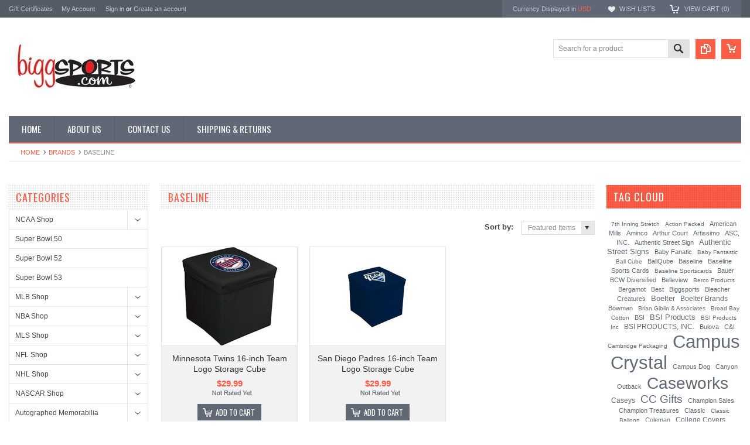

--- FILE ---
content_type: text/html; charset=UTF-8
request_url: https://www.biggsports.com/brands/Baseline.html
body_size: 23585
content:
<!DOCTYPE html PUBLIC "-//W3C//DTD XHTML 1.0 Transitional//EN" "http://www.w3.org/TR/xhtml1/DTD/xhtml1-transitional.dtd">
<html xml:lang="en" lang="en" xmlns="http://www.w3.org/1999/xhtml">
    <head>
    <!--[if lt IE 7]> <html xml:lang="en" lang="en" class="no-js lt-ie9 lt-ie8 lt-ie7" lang="en"> <![endif]-->
    <!--[if IE 7]>    <html xml:lang="en" lang="en" class="no-js lt-ie9 lt-ie8" lang="en"> <![endif]-->
    <!--[if IE 8]>    <html xml:lang="en" lang="en" class="no-js lt-ie9" lang="en"> <![endif]-->
    <!--[if IE 9]>    <html xml:lang="en" lang="en" class="no-js ie9" lang="en"> <![endif]-->
    <!--[if gt IE 8]><!-->
    <html xml:lang="en" lang="en" class="no-js" lang="en">
        <!--<![endif]-->
        
        
        
        <title>Baseline Products - BiggSports</title>
        
        <meta http-equiv="Content-Type" content="text/html; charset=UTF-8" />
        <meta name="description" content="" />
        <meta name="keywords" content="" />
        
        <link rel='canonical' href='https://www.biggsports.com/brands/Baseline.html' />
        
        <meta http-equiv="Content-Script-Type" content="text/javascript" />
        <meta http-equiv="Content-Style-Type" content="text/css" />
        
        <!-- Mobile viewport optimized: h5bp.com/viewport -->
        <meta name="viewport" content="width=device-width, initial-scale=1, maximum-scale=1">
        <meta http-equiv="X-UA-Compatible" content="IE=edge,chrome=1">
        
        <link href='//fonts.googleapis.com/css?family=Oswald:400,300,700' rel='stylesheet' type='text/css'>
        
        <link rel="shortcut icon" href="https://cdn10.bigcommerce.com/s-8c7a6u/product_images/default_favicon.ico" />
        
        <!-- begin: js page tag -->
        <script language="javascript" type="text/javascript">//<![CDATA[
        (function(){
            // this happens before external dependencies (and dom ready) to reduce page flicker
            var node, i;
            for (i = window.document.childNodes.length; i--;) {
                node = window.document.childNodes[i];
                if (node.nodeName == 'HTML') {
                    node.className += ' javascript';
                }
            }
        })();
    //]]></script>
        <!-- end: js page tag -->
        <link href="https://cdn10.bigcommerce.com/r-bd873fead40409941309be4e22fb12cbde724bce/themes/Sammot/Styles/uniform.default.css" media="all" type="text/css" rel="stylesheet" />
        <link href="https://cdn9.bigcommerce.com/r-50b4fa8997ce43839fb9457331bc39687cd8345a/themes/__master/Styles/styles.css" type="text/css" rel="stylesheet" /><link href="https://cdn9.bigcommerce.com/s-8c7a6u/templates/__custom/Styles/styles.css?t=1424107294" media="all" type="text/css" rel="stylesheet" />
<link href="https://cdn9.bigcommerce.com/r-bd873fead40409941309be4e22fb12cbde724bce/themes/Sammot/Styles/iselector.css" media="all" type="text/css" rel="stylesheet" />
<link href="https://cdn9.bigcommerce.com/r-bd873fead40409941309be4e22fb12cbde724bce/themes/Sammot/Styles/flexslider.css" media="all" type="text/css" rel="stylesheet" />
<link href="https://cdn9.bigcommerce.com/r-bd873fead40409941309be4e22fb12cbde724bce/themes/Sammot/Styles/slide-show.css" media="all" type="text/css" rel="stylesheet" />
<link href="https://cdn9.bigcommerce.com/r-bd873fead40409941309be4e22fb12cbde724bce/themes/Sammot/Styles/styles-slide-show.css" media="all" type="text/css" rel="stylesheet" />
<link href="https://cdn9.bigcommerce.com/r-bd873fead40409941309be4e22fb12cbde724bce/themes/Sammot/Styles/social.css" media="all" type="text/css" rel="stylesheet" />
<link href="https://cdn9.bigcommerce.com/r-bd873fead40409941309be4e22fb12cbde724bce/themes/Sammot/Styles/white.css" media="all" type="text/css" rel="stylesheet" />
<!--[if IE]><link href="https://cdn9.bigcommerce.com/r-bd873fead40409941309be4e22fb12cbde724bce/themes/Sammot/Styles/ie.css" media="all" type="text/css" rel="stylesheet" /><![endif]-->
<link href="https://cdn9.bigcommerce.com/s-8c7a6u/templates/__custom/Styles/custom.css?t=1424107294" type="text/css" rel="stylesheet" /><link href="https://cdn9.bigcommerce.com/r-50b4fa8997ce43839fb9457331bc39687cd8345a/themes/__master/Styles/product.attributes.css" type="text/css" rel="stylesheet" /><link href="https://cdn9.bigcommerce.com/r-f1c7b68699cb0214fbad5d6521e4cff891e7f163/javascript/jquery/themes/cupertino/ui.all.css" type="text/css" rel="stylesheet" /><link href="https://cdn9.bigcommerce.com/r-bd873fead40409941309be4e22fb12cbde724bce/themes/Sammot/Styles/product.quickview.css" type="text/css" rel="stylesheet" /><link href="https://cdn9.bigcommerce.com/r-f1c7b68699cb0214fbad5d6521e4cff891e7f163/javascript/superfish/css/store.css" type="text/css" rel="stylesheet" /><link type="text/css" rel="stylesheet" href="https://cdn9.bigcommerce.com/r-f1c7b68699cb0214fbad5d6521e4cff891e7f163/javascript/jquery/plugins/imodal/imodal.css" />
        <!-- Include Media Css -->
        <link href="https://cdn10.bigcommerce.com/r-bd873fead40409941309be4e22fb12cbde724bce/themes/Sammot/Styles/media.css" media="all" type="text/css" rel="stylesheet" />
        
        <!-- Tell the browsers about our RSS feeds -->
        <link rel="alternate" type="application/rss+xml" title="Latest News (RSS 2.0)" href="https://www.biggsports.com/rss.php?action=newblogs&amp;type=rss" />
<link rel="alternate" type="application/atom+xml" title="Latest News (Atom 0.3)" href="https://www.biggsports.com/rss.php?action=newblogs&amp;type=atom" />
<link rel="alternate" type="application/rss+xml" title="New Products (RSS 2.0)" href="https://www.biggsports.com/rss.php?type=rss" />
<link rel="alternate" type="application/atom+xml" title="New Products (Atom 0.3)" href="https://www.biggsports.com/rss.php?type=atom" />
<link rel="alternate" type="application/rss+xml" title="Popular Products (RSS 2.0)" href="https://www.biggsports.com/rss.php?action=popularproducts&amp;type=rss" />
<link rel="alternate" type="application/atom+xml" title="Popular Products (Atom 0.3)" href="https://www.biggsports.com/rss.php?action=popularproducts&amp;type=atom" />

        
        <!-- Include visitor tracking code (if any) -->
        <!-- Start Tracking Code for analytics_facebook -->

<script>
!function(f,b,e,v,n,t,s){if(f.fbq)return;n=f.fbq=function(){n.callMethod?n.callMethod.apply(n,arguments):n.queue.push(arguments)};if(!f._fbq)f._fbq=n;n.push=n;n.loaded=!0;n.version='2.0';n.queue=[];t=b.createElement(e);t.async=!0;t.src=v;s=b.getElementsByTagName(e)[0];s.parentNode.insertBefore(t,s)}(window,document,'script','https://connect.facebook.net/en_US/fbevents.js');

fbq('set', 'autoConfig', 'false', '1765740643572223');
fbq('dataProcessingOptions', ['LDU'], 0, 0);
fbq('init', '1765740643572223', {"external_id":"773965f0-53fc-4a28-b521-4fcac928e67f"});
fbq('set', 'agent', 'bigcommerce', '1765740643572223');

function trackEvents() {
    var pathName = window.location.pathname;

    fbq('track', 'PageView', {}, "");

    // Search events start -- only fire if the shopper lands on the /search.php page
    if (pathName.indexOf('/search.php') === 0 && getUrlParameter('search_query')) {
        fbq('track', 'Search', {
            content_type: 'product_group',
            content_ids: [],
            search_string: getUrlParameter('search_query')
        });
    }
    // Search events end

    // Wishlist events start -- only fire if the shopper attempts to add an item to their wishlist
    if (pathName.indexOf('/wishlist.php') === 0 && getUrlParameter('added_product_id')) {
        fbq('track', 'AddToWishlist', {
            content_type: 'product_group',
            content_ids: []
        });
    }
    // Wishlist events end

    // Lead events start -- only fire if the shopper subscribes to newsletter
    if (pathName.indexOf('/subscribe.php') === 0 && getUrlParameter('result') === 'success') {
        fbq('track', 'Lead', {});
    }
    // Lead events end

    // Registration events start -- only fire if the shopper registers an account
    if (pathName.indexOf('/login.php') === 0 && getUrlParameter('action') === 'account_created') {
        fbq('track', 'CompleteRegistration', {}, "");
    }
    // Registration events end

    

    function getUrlParameter(name) {
        var cleanName = name.replace(/[\[]/, '\[').replace(/[\]]/, '\]');
        var regex = new RegExp('[\?&]' + cleanName + '=([^&#]*)');
        var results = regex.exec(window.location.search);
        return results === null ? '' : decodeURIComponent(results[1].replace(/\+/g, ' '));
    }
}

if (window.addEventListener) {
    window.addEventListener("load", trackEvents, false)
}
</script>
<noscript><img height="1" width="1" style="display:none" alt="null" src="https://www.facebook.com/tr?id=1765740643572223&ev=PageView&noscript=1&a=plbigcommerce1.2&eid="/></noscript>

<!-- End Tracking Code for analytics_facebook -->

<!-- Start Tracking Code for analytics_googleanalytics -->

<script>
    (function(i,s,o,g,r,a,m){i['GoogleAnalyticsObject']=r;i[r]=i[r]||function(){
    (i[r].q=i[r].q||[]).push(arguments)},i[r].l=1*new Date();a=s.createElement(o),
    m=s.getElementsByTagName(o)[0];a.async=1;a.src=g;m.parentNode.insertBefore(a,m)
    })(window,document,'script','//www.google-analytics.com/analytics.js','ga');

    ga('create', 'UA-9265397-1', 'auto');
    ga('send', 'pageview');
    ga('require', 'ecommerce', 'ecommerce.js');

    function trackEcommerce() {
    this._addTrans = addTrans;
    this._addItem = addItems;
    this._trackTrans = trackTrans;
    }
    function addTrans(orderID,store,total,tax,shipping,city,state,country) {
    ga('ecommerce:addTransaction', {
        'id': orderID,
        'affiliation': store,
        'revenue': total,
        'tax': tax,
        'shipping': shipping,
        'city': city,
        'state': state,
        'country': country
    });
    }
    function addItems(orderID,sku,product,variation,price,qty) {
    ga('ecommerce:addItem', {
        'id': orderID,
        'sku': sku,
        'name': product,
        'category': variation,
        'price': price,
        'quantity': qty
    });
    }
    function trackTrans() {
        ga('ecommerce:send');
    }
    var pageTracker = new trackEcommerce();
</script>

<meta name="msvalidate.01" content="E0BFE95A06737F0C103FF30164D51797" />
<!-- BING Code -->
<script>(function(w,d,t,r,u){var f,n,i;w[u]=w[u]||[],f=function(){var o={ti:"26043147"};o.q=w[u],w[u]=new UET(o),w[u].push("pageLoad")},n=d.createElement(t),n.src=r,n.async=1,n.onload=n.onreadystatechange=function(){var s=this.readyState;s&&s!=="loaded"&&s!=="complete"||(f(),n.onload=n.onreadystatechange=null)},i=d.getElementsByTagName(t)[0],i.parentNode.insertBefore(n,i)})(window,document,"script","//bat.bing.com/bat.js","uetq");</script>
<!-- BING Code -->

<!-- End Tracking Code for analytics_googleanalytics -->


        
        
        
        
        
        <script type="text/javascript" src="https://ajax.googleapis.com/ajax/libs/jquery/1.7.2/jquery.min.js"></script>
        <script type="text/javascript" src="https://cdn10.bigcommerce.com/r-f1c7b68699cb0214fbad5d6521e4cff891e7f163/javascript/menudrop.js?"></script>
        <script type="text/javascript" src="https://cdn10.bigcommerce.com/r-bd873fead40409941309be4e22fb12cbde724bce/themes/Sammot/js/common.js?"></script>
        <script type="text/javascript" src="https://cdn10.bigcommerce.com/r-f1c7b68699cb0214fbad5d6521e4cff891e7f163/javascript/iselector.js?"></script>
        <script type="text/javascript" src="https://cdn10.bigcommerce.com/r-f1c7b68699cb0214fbad5d6521e4cff891e7f163/javascript/jquery/plugins/jquery.flexslider.js"></script>
        <script src="https://cdn10.bigcommerce.com/r-f1c7b68699cb0214fbad5d6521e4cff891e7f163/javascript/viewport.js??"></script>
        
        <!-- Template bespoke js -->
        <script type="text/javascript" src="https://cdn10.bigcommerce.com/r-bd873fead40409941309be4e22fb12cbde724bce/themes/Sammot/js/jquery.autobox.js"></script>
        <script type="text/javascript" src="https://cdn10.bigcommerce.com/r-bd873fead40409941309be4e22fb12cbde724bce/themes/Sammot/js/jquery.uniform.min.js"></script>
        <script type="text/javascript" src="https://cdn10.bigcommerce.com/r-bd873fead40409941309be4e22fb12cbde724bce/themes/Sammot/js/init.js"></script>
        
        
        <script type="text/javascript" src="https://cdn10.bigcommerce.com/r-bd873fead40409941309be4e22fb12cbde724bce/themes/Sammot/js/imagesLoaded.js"></script>
        
        <script type="text/javascript" src="https://cdn10.bigcommerce.com/r-bd873fead40409941309be4e22fb12cbde724bce/themes/Sammot/js/jquery.cycle2.min.js"></script>
        <script type="text/javascript" src="https://cdn10.bigcommerce.com/r-bd873fead40409941309be4e22fb12cbde724bce/themes/Sammot/js/site.js"></script>
        
        <script type="text/javascript">
            //<![CDATA[
    config.ShopPath = 'https://www.biggsports.com';
    config.AppPath = ''; // BIG-8939: Deprecated, do not use.
    if(jQuery(window).width()>767)
    config.FastCart = 1;
else
config.FastCart = 0;

    var ThumbImageWidth = '168';
    var ThumbImageHeight = '168';
    //]]>
        </script>
        
<script type="text/javascript">
ShowImageZoomer = false;
$(document).ready(function() {
if(parseInt(jQuery(window).width())>767){
$(".QuickView").quickview({
buttonText: "Quick View",
buttonColor: "#f7f7f7",
gradientColor: "#dcdbdb",
textColor: "#000000"
});
}
});


</script>
<script type="text/javascript" src="https://cdn9.bigcommerce.com/r-f1c7b68699cb0214fbad5d6521e4cff891e7f163/javascript/jquery/plugins/jqueryui/1.8.18/jquery-ui.min.js"></script>
<script type="text/javascript" src="https://cdn9.bigcommerce.com/r-f1c7b68699cb0214fbad5d6521e4cff891e7f163/javascript/jquery/plugins/validate/jquery.validate.js"></script>
<script type="text/javascript" src="https://cdn9.bigcommerce.com/r-f1c7b68699cb0214fbad5d6521e4cff891e7f163/javascript/product.functions.js"></script>
<script type="text/javascript" src="https://cdn9.bigcommerce.com/r-f1c7b68699cb0214fbad5d6521e4cff891e7f163/javascript/product.attributes.js"></script>
<script type="text/javascript" src="https://cdn9.bigcommerce.com/r-f1c7b68699cb0214fbad5d6521e4cff891e7f163/javascript/quickview.js"></script>
<script type="text/javascript" src="https://cdn9.bigcommerce.com/r-f1c7b68699cb0214fbad5d6521e4cff891e7f163/javascript/quickview.initialise.js"></script><script type="text/javascript">
(function () {
    var xmlHttp = new XMLHttpRequest();

    xmlHttp.open('POST', 'https://bes.gcp.data.bigcommerce.com/nobot');
    xmlHttp.setRequestHeader('Content-Type', 'application/json');
    xmlHttp.send('{"store_id":"713652","timezone_offset":"-5","timestamp":"2025-12-02T14:03:13.87247400Z","visit_id":"2f6e1204-81ee-48bc-8841-8bb5a2aecaa9","channel_id":1}');
})();
</script>
<script type="text/javascript" src="https://cdn9.bigcommerce.com/r-f1c7b68699cb0214fbad5d6521e4cff891e7f163/javascript/jquery/plugins/jquery.form.js"></script>
<script type="text/javascript" src="https://cdn9.bigcommerce.com/r-f1c7b68699cb0214fbad5d6521e4cff891e7f163/javascript/jquery/plugins/imodal/imodal.js"></script>
<script type="text/javascript" src="https://checkout-sdk.bigcommerce.com/v1/loader.js" defer></script>
<script type="text/javascript">
var BCData = {};
</script>

        <script type="text/javascript" src="https://cdn9.bigcommerce.com/r-f1c7b68699cb0214fbad5d6521e4cff891e7f163/javascript/quicksearch.js"></script>
        
    </head>
        

    <body class="BrandPage">
        <div id="Container">
            <div id="AjaxLoading"><img src="https://cdn10.bigcommerce.com/r-bd873fead40409941309be4e22fb12cbde724bce/themes/Sammot/images/ajax-loader.gif" alt="" />&nbsp; Loading... Please wait...</div>





<div id="TopMenu">
    <div class="Inner">
        <ul>
            <!--li><div class="phoneIcon">800-742-7610</div></li-->
            <li style="display:none" class="HeaderLiveChat">
                
            </li>
            <li><a href="https://www.biggsports.com/giftcertificates.php">Gift Certificates</a></li>
            <li style="display:" class="First"><a href="https://www.biggsports.com/account.php">My Account</a>&nbsp;</li>
            <li style="display:">
                <div class="accLink">
                    <a href='https://www.biggsports.com/login.php' onclick=''>Sign in</a> or <a href='https://www.biggsports.com/login.php?action=create_account' onclick=''>Create an account</a>
                </div>
            </li>
        </ul>
        <div class="FloatRight">
            <div class="currency-converter">
                <p>Currency Displayed in <span class="selCurr"></span></p>    
                <div class="Block Moveable Panel" id="SideCurrencySelector" style="display:none;"></div>
            </div><!-- currency-converter -->                
            <div style="display:" class="wishLink"><a href="https://www.biggsports.com/wishlist.php">Wish Lists</a></div>
            <div style="display:" class="CartLink"><a href="https://www.biggsports.com/cart.php">View Cart (<span class="item">0</span>) </a></div>
        </div>
        <div class="clear"></div>
    </div><!-- Inner -->
</div><!-- TopMenu -->    
<div class="mobileView">
    <div class="togglemenucover">
        <a href="javascript:void(0);" class="togglemenu" alt="Toggle Top Menu" title="Toggle Top Menu">Toggle Top Menu</a>
    </div>
</div>

<script>
    if(jQuery(window).width() > 767){                
           
            
        }
    else
    {
    jQuery(".togglemenu").click(function(){
    jQuery(".togglemenu").toggleClass("Active");
    jQuery("#TopMenu").slideToggle();
    });
    }       
    
</script>

    
<div id="Outer" class="compare">
    <div id="Header">
        <div id="Logo">
            <a href="https://www.biggsports.com/"><img src="/product_images/biggsportslogo_1579118489__37192.jpg" border="0" id="LogoImage" alt="BiggSports" /></a>

        </div>
        <a href="#" id="quickcartview" title="View Cart"><img src="https://cdn10.bigcommerce.com/r-bd873fead40409941309be4e22fb12cbde724bce/themes/Sammot/images/icon_cart.png" /></a>
        <a href="#" id="compareview" title="Compare Product"><img src="https://cdn10.bigcommerce.com/r-bd873fead40409941309be4e22fb12cbde724bce/themes/Sammot/images/icon_compare.png" /></a>
        <div id="SearchForm">
    <form action="https://www.biggsports.com/search.php" method="get" onsubmit="return check_small_search_form()">
        <label for="search_query">Search</label>
        <input type="text" name="search_query" id="search_query" class="Textbox autobox" value="Search for a product" />
        <button class="btn" type="submit"><span>Search</span></button>
    </form>
    
</div>            
            
    
            

<script type="text/javascript">
    var QuickSearchAlignment = 'right';
    var QuickSearchWidth = '260px';
    lang.EmptySmallSearch = "You forgot to enter some search keywords.";
</script>

        <div class="mobileView">
            <a href="javascript:void(0);" class="menuIcon ">Main Navigation</a>
        </div>
        <div class="clear"></div>
        <div id="HeaderLower" class="clearfix">
            <div class="Block" >
                <div class="Block Panel BlockContent" id="Menu">
                    <ul>
                        <li class=""><a href="https://www.biggsports.com/"><span>Home</span></a></li>
                    </ul>
                </div>
            </div>
            <div class="PagesMenu Block" id="PagesMenu">
    <h2>Pages</h2>
    <div class="Panel BlockContent" id="Menu">
        <ul class="sf-menu">
            <li class="First"><a href="https://www.biggsports.com/"><span>Home</span></a></li>
            <li class=" ">
    <a href="https://www.biggsports.com/about-us/"><span>About Us</span></a>
    
</li><li class=" ">
    <a href="https://www.biggsports.com/contact-us/"><span>Contact Us</span></a>
    
</li><li class=" ">
    <a href="https://www.biggsports.com/shipping-returns/"><span>Shipping &amp; Returns</span></a>
    
</li>
        </ul>
    </div>
</div>


        </div><!-- HeaderLower -->
    </div><!-- #Header -->
    <script>
        jQuery(document).ready(function(){
        if(jQuery(".Left #SideAccountMenu").length)jQuery("body").addClass("AccountPage");
        });
    </script>
    
            <div id="Wrapper">
                <div class="Block Moveable Panel Breadcrumb" id="BrandBreadcrumb">
	<ul>
		<li><a href="https://www.biggsports.com/">Home</a></li><li><a href="https://www.biggsports.com/brands/">Brands</a></li><li>Baseline</li>
	</ul>
</div>

                <div class="Content Widest" id="LayoutColumn1">
                    <div class="Left">
                                        <div class="CategoryList Block" id="SideCategoryList">
                    <h2>Categories</h2>
                    <div class="SideCategoryListFlyout BlockContent">
                        <ul class="sf-menu sf-vertical">
<li><a href="https://www.biggsports.com/ncaa-shop/">NCAA Shop</a><ul>
<li><a href="https://www.biggsports.com/arkansas-state-red-wolves/">Arkansas State Red Wolves</a></li>
<li><a href="https://www.biggsports.com/bowling-green-state-falcons/">Bowling Green State Falcons</a></li>
<li><a href="https://www.biggsports.com/butler/">Butler</a></li>
<li><a href="https://www.biggsports.com/cal-state-fullerton/">Cal State Fullerton</a></li>
<li><a href="https://www.biggsports.com/chicago-maroons/">Chicago Maroons</a></li>
<li><a href="https://www.biggsports.com/chicago-university/">Chicago University</a></li>
<li><a href="https://www.biggsports.com/columbia-lions/">Columbia Lions</a></li>
<li><a href="https://www.biggsports.com/dartmouth-college/">Dartmouth College</a></li>
<li><a href="https://www.biggsports.com/delaware-blue-hens/">Delaware Blue Hens</a></li>
<li><a href="https://www.biggsports.com/embry-riddle-aeronautical-university/">Embry-Riddle Aeronautical University</a></li>
<li><a href="https://www.biggsports.com/kent-state-1/">Kent State</a></li>
<li><a href="https://www.biggsports.com/louisiana-lafayette-ragin-cajuns/">Louisiana Lafayette Ragin Cajuns</a></li>
<li><a href="https://www.biggsports.com/miami-dolphins-1/">Miami Dolphins</a></li>
<li><a href="https://www.biggsports.com/new-york-university/">New York University</a></li>
<li><a href="https://www.biggsports.com/north-dakota-sioux/">North Dakota Sioux</a></li>
<li><a href="https://www.biggsports.com/northeastern-huskies/">Northeastern Huskies</a></li>
<li><a href="https://www.biggsports.com/old-dominion-university/">Old Dominion University</a></li>
<li><a href="https://www.biggsports.com/ole-miss-rebels-1/">Ole Miss Rebels</a></li>
<li><a href="https://www.biggsports.com/penn-quakers/">Penn Quakers</a></li>
<li><a href="https://www.biggsports.com/rice-university/">Rice University</a></li>
<li><a href="https://www.biggsports.com/san-diego-tritons/">San Diego Tritons</a></li>
<li><a href="https://www.biggsports.com/seton-hall/">Seton Hall</a></li>
<li><a href="https://www.biggsports.com/southern-miss-golden-eagles-1/">Southern Miss Golden Eagles</a></li>
<li><a href="https://www.biggsports.com/tcu-horned/">TCU Horned</a></li>
<li><a href="https://www.biggsports.com/ucf-golden-knights/">UCF Golden Knights</a></li>
<li><a href="https://www.biggsports.com/unc-charlotte-49ers/">UNC Charlotte 49ers</a></li>
<li><a href="https://www.biggsports.com/united-state-coast-guard/">United State Coast Guard</a></li>
<li><a href="https://www.biggsports.com/united-states-coast-guard-1/">United States Coast Guard</a></li>
<li><a href="https://www.biggsports.com/university-of-massachusetts/">University of Massachusetts</a></li>
<li><a href="https://www.biggsports.com/valparaiso/">Valparaiso</a></li>
<li><a href="https://www.biggsports.com/virginia-cavaliers-1/">Virginia Cavaliers</a></li>
<li><a href="https://www.biggsports.com/wake-forest-demon-deacons-1/">Wake Forest Demon Deacons</a></li>
<li><a href="https://www.biggsports.com/west-point/">West Point</a></li>
<li><a href="https://www.biggsports.com/ohio-state-buckeyes-4/">Ohio State Buckeyes</a></li>
<li><a href="https://www.biggsports.com/air-force-falcons/">Air Force Falcons</a></li>
<li><a href="https://www.biggsports.com/alabama-crimson-tide/">Alabama Crimson Tide</a></li>
<li><a href="https://www.biggsports.com/arizona-state-sun-devils/">Arizona State Sun Devils</a></li>
<li><a href="https://www.biggsports.com/arizona-wildcats/">Arizona Wildcats</a></li>
<li><a href="https://www.biggsports.com/arkansas-razorbacks/">Arkansas Razorbacks</a></li>
<li><a href="https://www.biggsports.com/army-black-knights/">Army Black Knights</a></li>
<li><a href="https://www.biggsports.com/auburn-tigers/">Auburn Tigers</a></li>
<li><a href="https://www.biggsports.com/baylor-bears/">Baylor Bears</a></li>
<li><a href="https://www.biggsports.com/boise-state-broncos/">Boise State Broncos</a></li>
<li><a href="https://www.biggsports.com/boston-college-eagles/">Boston College Eagles</a></li>
<li><a href="https://www.biggsports.com/byu-cougars/">BYU Cougars</a></li>
<li><a href="https://www.biggsports.com/cincinnati-bearcats/">Cincinnati Bearcats</a></li>
<li><a href="https://www.biggsports.com/clemson-tigers/">Clemson Tigers</a></li>
<li><a href="https://www.biggsports.com/colorado-buffaloes/">Colorado Buffaloes</a></li>
<li><a href="https://www.biggsports.com/colorado-state-rams/">Colorado State Rams</a></li>
<li><a href="https://www.biggsports.com/connecticut-huskies/">Connecticut Huskies</a></li>
<li><a href="https://www.biggsports.com/duke-blue-devils/">Duke Blue Devils</a></li>
<li><a href="https://www.biggsports.com/florida-gators/">Florida Gators</a></li>
<li><a href="https://www.biggsports.com/florida-state-seminoles-1/">Florida State Seminoles</a></li>
<li><a href="https://www.biggsports.com/georgia-bulldogs-1/">Georgia Bulldogs</a></li>
<li><a href="https://www.biggsports.com/georgia-tech-yellow-jackets/">Georgia Tech Yellow Jackets</a></li>
<li><a href="https://www.biggsports.com/illinois-fighting-illini/">Illinois Fighting Illini</a></li>
<li><a href="https://www.biggsports.com/indiana-hoosiers/">Indiana Hoosiers</a></li>
<li><a href="https://www.biggsports.com/iowa-hawkeyes/">Iowa Hawkeyes</a></li>
<li><a href="https://www.biggsports.com/iowa-state-cyclones/">Iowa State Cyclones</a></li>
<li><a href="https://www.biggsports.com/kansas-jayhawks-1/">Kansas Jayhawks</a></li>
<li><a href="https://www.biggsports.com/kansas-state-wildcats-1/">Kansas State Wildcats</a></li>
<li><a href="https://www.biggsports.com/kentucky-wildcats/">Kentucky Wildcats</a></li>
<li><a href="https://www.biggsports.com/louisville-cardinals/">Louisville Cardinals</a></li>
<li><a href="https://www.biggsports.com/lsu-tigers/">LSU Tigers</a></li>
<li><a href="https://www.biggsports.com/marshall-thundering-herd/">Marshall Thundering Herd</a></li>
<li><a href="https://www.biggsports.com/maryland-terrapins/">Maryland Terrapins</a></li>
<li><a href="https://www.biggsports.com/memphis-tigers/">Memphis Tigers</a></li>
<li><a href="https://www.biggsports.com/miami-hurricanes/">Miami Hurricanes</a></li>
<li><a href="https://www.biggsports.com/michigan-state-spartans/">Michigan State Spartans</a></li>
<li><a href="https://www.biggsports.com/michigan-wolverines-1/">Michigan Wolverines</a></li>
<li><a href="https://www.biggsports.com/minnesota-golden-gophers-1/">Minnesota Golden Gophers</a></li>
<li><a href="https://www.biggsports.com/mississippi-state-bulldogs/">Mississippi State Bulldogs</a></li>
<li><a href="https://www.biggsports.com/missouri-tigers/">Missouri Tigers</a></li>
<li><a href="https://www.biggsports.com/montana-grizzlies/">Montana Grizzlies</a></li>
<li><a href="https://www.biggsports.com/navy-midshipmen/">Navy Midshipmen</a></li>
<li><a href="https://www.biggsports.com/nebraska-cornhuskers/">Nebraska Cornhuskers</a></li>
<li><a href="https://www.biggsports.com/north-carolina-tar-heels/">North Carolina Tar Heels</a></li>
<li><a href="https://www.biggsports.com/notre-dame-fighting-irish/">Notre Dame Fighting Irish</a></li>
<li><a href="https://www.biggsports.com/oklahoma-sooners/">Oklahoma Sooners</a></li>
<li><a href="https://www.biggsports.com/oklahoma-state-cowboys/">Oklahoma State Cowboys</a></li>
<li><a href="https://www.biggsports.com/oregon-ducks/">Oregon Ducks</a></li>
<li><a href="https://www.biggsports.com/oregon-state-beavers/">Oregon State Beavers</a></li>
<li><a href="https://www.biggsports.com/penn-state-nittany-lions/">Penn State Nittany Lions</a></li>
<li><a href="https://www.biggsports.com/pittsburgh-panthers-2/">Pittsburgh Panthers</a></li>
<li><a href="https://www.biggsports.com/purdue-boilermakers/">Purdue Boilermakers</a></li>
<li><a href="https://www.biggsports.com/south-carolina-gamecocks/">South Carolina Gamecocks</a></li>
<li><a href="https://www.biggsports.com/stanford-cardinal/">Stanford Cardinal</a></li>
<li><a href="https://www.biggsports.com/tennessee-volunteers/">Tennessee Volunteers</a></li>
<li><a href="https://www.biggsports.com/texas-a-m-aggies/">Texas A&amp;M Aggies</a></li>
<li><a href="https://www.biggsports.com/texas-longhorns/">Texas Longhorns</a></li>
<li><a href="https://www.biggsports.com/texas-tech-red-raiders/">Texas Tech Red Raiders</a></li>
<li><a href="https://www.biggsports.com/ucla-bruins/">UCLA Bruins</a></li>
<li><a href="https://www.biggsports.com/usc-trojans/">USC Trojans</a></li>
<li><a href="https://www.biggsports.com/utah-utes/">Utah Utes</a></li>
<li><a href="https://www.biggsports.com/vanderbilt-commodores/">Vanderbilt Commodores</a></li>
<li><a href="https://www.biggsports.com/virginia-tech-hokies/">Virginia Tech Hokies</a></li>
<li><a href="https://www.biggsports.com/washington-huskies/">Washington Huskies</a></li>
<li><a href="https://www.biggsports.com/washington-state-cougars/">Washington State Cougars</a></li>
<li><a href="https://www.biggsports.com/west-virginia-mountaineers/">West Virginia Mountaineers</a></li>
<li><a href="https://www.biggsports.com/wisconsin-badgers/">Wisconsin Badgers</a></li>
<li><a href="https://www.biggsports.com/wyoming-cowboys/">Wyoming Cowboys</a></li>

</ul>
</li>
<li><a href="https://www.biggsports.com/super-bowl-50/">Super Bowl 50</a></li>
<li><a href="https://www.biggsports.com/super-bowl-52/">Super Bowl 52</a></li>
<li><a href="https://www.biggsports.com/super-bowl-53/">Super Bowl 53</a></li>
<li><a href="https://www.biggsports.com/mlb-shop/">MLB Shop</a><ul>
<li><a href="https://www.biggsports.com/arizona-diamondbacks/">Arizona Diamondbacks</a></li>
<li><a href="https://www.biggsports.com/atlanta-braves/">Atlanta Braves</a></li>
<li><a href="https://www.biggsports.com/baltimore-orioles/">Baltimore Orioles</a></li>
<li><a href="https://www.biggsports.com/boston-red-sox/">Boston Red Sox</a></li>
<li><a href="https://www.biggsports.com/chicago-cubs/">Chicago Cubs</a></li>
<li><a href="https://www.biggsports.com/chicago-white-sox/">Chicago White Sox</a></li>
<li><a href="https://www.biggsports.com/cincinnati-reds-1/">Cincinnati Reds</a></li>
<li><a href="https://www.biggsports.com/cleveland-indians/">Cleveland Indians</a></li>
<li><a href="https://www.biggsports.com/colorado-rockies/">Colorado Rockies</a></li>
<li><a href="https://www.biggsports.com/detroit-tigers/">Detroit Tigers</a></li>
<li><a href="https://www.biggsports.com/houston-astros/">Houston Astros</a></li>
<li><a href="https://www.biggsports.com/kansas-city-royals/">Kansas City Royals</a></li>
<li><a href="https://www.biggsports.com/los-angeles-angels-1/">Los Angeles Angels</a></li>
<li><a href="https://www.biggsports.com/los-angeles-dodgers/">Los Angeles Dodgers</a></li>
<li><a href="https://www.biggsports.com/miami-marlins/">Miami Marlins</a></li>
<li><a href="https://www.biggsports.com/milwaukee-brewers/">Milwaukee Brewers</a></li>
<li><a href="https://www.biggsports.com/minnesota-twins/">Minnesota Twins</a></li>
<li><a href="https://www.biggsports.com/new-york-mets/">New York Mets</a></li>
<li><a href="https://www.biggsports.com/new-york-yankees/">New York Yankees</a></li>
<li><a href="https://www.biggsports.com/oakland-athletics/">Oakland Athletics</a></li>
<li><a href="https://www.biggsports.com/philadelphia-phillies/">Philadelphia Phillies</a></li>
<li><a href="https://www.biggsports.com/pittsburgh-pirates/">Pittsburgh Pirates</a></li>
<li><a href="https://www.biggsports.com/san-diego-padres/">San Diego Padres</a></li>
<li><a href="https://www.biggsports.com/san-francisco-giants/">San Francisco Giants</a></li>
<li><a href="https://www.biggsports.com/seattle-mariners/">Seattle Mariners</a></li>
<li><a href="https://www.biggsports.com/st-louis-cardinals-2/">St. Louis Cardinals</a></li>
<li><a href="https://www.biggsports.com/tampa-bay-rays/">Tampa Bay Rays</a></li>
<li><a href="https://www.biggsports.com/texas-rangers-3/">Texas Rangers</a></li>
<li><a href="https://www.biggsports.com/toronto-blue-jays/">Toronto Blue Jays</a></li>
<li><a href="https://www.biggsports.com/washington-nationals/">Washington Nationals</a></li>

</ul>
</li>
<li><a href="https://www.biggsports.com/nba-shop-1/">NBA Shop</a><ul>
<li><a href="https://www.biggsports.com/atlanta-hawks-1/">Atlanta Hawks</a></li>
<li><a href="https://www.biggsports.com/boston-celtics-1/">Boston Celtics</a></li>
<li><a href="https://www.biggsports.com/brooklyn-nets-1/">Brooklyn Nets</a></li>
<li><a href="https://www.biggsports.com/charlotte-bobcats-1/">Charlotte Bobcats</a></li>
<li><a href="https://www.biggsports.com/chicago-bulls-2/">Chicago Bulls</a></li>
<li><a href="https://www.biggsports.com/cleveland-cavaliers-1/">Cleveland Cavaliers</a></li>
<li><a href="https://www.biggsports.com/dallas-mavericks-1/">Dallas Mavericks</a></li>
<li><a href="https://www.biggsports.com/denver-nuggets-1/">Denver Nuggets</a></li>
<li><a href="https://www.biggsports.com/detroit-pistons-1/">Detroit Pistons</a></li>
<li><a href="https://www.biggsports.com/golden-state-warriors-1/">Golden State Warriors</a></li>
<li><a href="https://www.biggsports.com/houston-rockets-1/">Houston Rockets</a></li>
<li><a href="https://www.biggsports.com/indiana-pacers-1/">Indiana Pacers</a></li>
<li><a href="https://www.biggsports.com/los-angeles-clippers-1/">Los Angeles Clippers</a></li>
<li><a href="https://www.biggsports.com/los-angeles-lakers-1/">Los Angeles Lakers</a></li>
<li><a href="https://www.biggsports.com/memphis-grizzlies-2/">Memphis Grizzlies</a></li>
<li><a href="https://www.biggsports.com/miami-heat-1/">Miami Heat</a></li>
<li><a href="https://www.biggsports.com/milwaukee-bucks-1/">Milwaukee Bucks</a></li>
<li><a href="https://www.biggsports.com/minnesota-timberwolves-1/">Minnesota Timberwolves</a></li>
<li><a href="https://www.biggsports.com/new-jersey-nets-1/">New Jersey Nets</a></li>
<li><a href="https://www.biggsports.com/new-orleans-pelicans-1/">New Orleans Pelicans</a></li>
<li><a href="https://www.biggsports.com/new-york-knicks-1/">New York Knicks</a></li>
<li><a href="https://www.biggsports.com/oklahoma-city-thunder-2/">Oklahoma City Thunder</a></li>
<li><a href="https://www.biggsports.com/orlando-magic-1/">Orlando Magic</a></li>
<li><a href="https://www.biggsports.com/philadelphia-76ers-1/">Philadelphia 76ers</a></li>
<li><a href="https://www.biggsports.com/phoenix-suns-1/">Phoenix Suns</a></li>
<li><a href="https://www.biggsports.com/portland-trail-blazers-1/">Portland Trail Blazers</a></li>
<li><a href="https://www.biggsports.com/sacramento-kings-1/">Sacramento Kings</a></li>
<li><a href="https://www.biggsports.com/san-antonio-spurs-1/">San Antonio Spurs</a></li>
<li><a href="https://www.biggsports.com/toronto-raptors-2/">Toronto Raptors</a></li>
<li><a href="https://www.biggsports.com/utah-jazz-1/">Utah Jazz</a></li>
<li><a href="https://www.biggsports.com/washington-wizards-1/">Washington Wizards</a></li>

</ul>
</li>
<li><a href="https://www.biggsports.com/mls-shop/">MLS Shop</a><ul>
<li><a href="https://www.biggsports.com/atlanta-united/">Atlanta United</a></li>
<li><a href="https://www.biggsports.com/atlanta-united-fc/">Atlanta United FC</a></li>
<li><a href="https://www.biggsports.com/chicago-fire/">Chicago Fire</a></li>
<li><a href="https://www.biggsports.com/cincinnati-fc/">Cincinnati FC</a></li>
<li><a href="https://www.biggsports.com/colorado-rapids/">Colorado Rapids</a></li>
<li><a href="https://www.biggsports.com/columbus-crew/">Columbus Crew</a></li>
<li><a href="https://www.biggsports.com/columbus-crew-sc/">Columbus Crew SC</a></li>
<li><a href="https://www.biggsports.com/d-c-united/">D.C. United</a></li>
<li><a href="https://www.biggsports.com/dallas-fc/">Dallas FC</a></li>
<li><a href="https://www.biggsports.com/dallas-wings/">Dallas Wings</a></li>
<li><a href="https://www.biggsports.com/dc-united/">DC United</a></li>
<li><a href="https://www.biggsports.com/fc-dallas/">FC Dallas</a></li>
<li><a href="https://www.biggsports.com/houston-dynamo/">Houston Dynamo</a></li>
<li><a href="https://www.biggsports.com/houston-dynamos/">Houston Dynamos</a></li>
<li><a href="https://www.biggsports.com/impact-montreal/">Impact Montreal</a></li>
<li><a href="https://www.biggsports.com/la-galaxy/">LA Galaxy</a></li>
<li><a href="https://www.biggsports.com/lafc/">LAFC</a></li>
<li><a href="https://www.biggsports.com/liberty-flames-2/">Liberty Flames</a></li>
<li><a href="https://www.biggsports.com/los-angeles-galaxy/">Los Angeles Galaxy</a></li>
<li><a href="https://www.biggsports.com/mexican-national-soccer/">Mexican National Soccer</a></li>
<li><a href="https://www.biggsports.com/minnesota-united/">Minnesota United</a></li>
<li><a href="https://www.biggsports.com/minnesota-united-fc/">Minnesota United FC</a></li>
<li><a href="https://www.biggsports.com/montreal-impact/">Montreal Impact</a></li>
<li><a href="https://www.biggsports.com/new-england-revolution/">New England Revolution</a></li>
<li><a href="https://www.biggsports.com/new-york-city-fc/">New York City FC</a></li>
<li><a href="https://www.biggsports.com/new-york-fc/">New York FC</a></li>
<li><a href="https://www.biggsports.com/new-york-red-bulls/">New York Red Bulls</a></li>
<li><a href="https://www.biggsports.com/orlando-city/">Orlando City</a></li>
<li><a href="https://www.biggsports.com/orlando-city-sc/">Orlando City SC</a></li>
<li><a href="https://www.biggsports.com/philadelphia-union/">Philadelphia Union</a></li>
<li><a href="https://www.biggsports.com/portland-timbers/">Portland Timbers</a></li>
<li><a href="https://www.biggsports.com/real-salt-lake/">Real Salt Lake</a></li>
<li><a href="https://www.biggsports.com/san-jose-earthquakes/">San Jose Earthquakes</a></li>
<li><a href="https://www.biggsports.com/seattle-sounders/">Seattle Sounders</a></li>
<li><a href="https://www.biggsports.com/seattle-sounders-fc/">Seattle Sounders FC</a></li>
<li><a href="https://www.biggsports.com/sporting-kansas-city/">Sporting Kansas City</a></li>
<li><a href="https://www.biggsports.com/toronto-fc/">Toronto FC</a></li>
<li><a href="https://www.biggsports.com/united-fc/">United FC</a></li>
<li><a href="https://www.biggsports.com/us-national-soccer/">US National Soccer</a></li>
<li><a href="https://www.biggsports.com/usoc-team-usa/">USOC Team USA</a></li>
<li><a href="https://www.biggsports.com/vancouver-whitecaps/">Vancouver Whitecaps</a></li>
<li><a href="https://www.biggsports.com/vancouver-whitecaps-fc/">Vancouver Whitecaps FC</a></li>

</ul>
</li>
<li><a href="https://www.biggsports.com/nfl-shop/">NFL Shop</a><ul>
<li><a href="https://www.biggsports.com/detroit-lions/">Detroit Lions</a></li>
<li><a href="https://www.biggsports.com/kansas-city-royals-3/">Kansas City Royals</a></li>
<li><a href="https://www.biggsports.com/los-angeles-chargers/">Los Angeles Chargers</a></li>
<li><a href="https://www.biggsports.com/arizona-cardinals/">Arizona Cardinals</a></li>
<li><a href="https://www.biggsports.com/atlanta-falcons/">Atlanta Falcons</a></li>
<li><a href="https://www.biggsports.com/baltimore-ravens/">Baltimore Ravens</a></li>
<li><a href="https://www.biggsports.com/buffalo-bills/">Buffalo Bills</a></li>
<li><a href="https://www.biggsports.com/carolina-panthers/">Carolina Panthers</a></li>
<li><a href="https://www.biggsports.com/cincinnati-bengals-1/">Cincinnati Bengals</a></li>
<li><a href="https://www.biggsports.com/chicago-bears-1/">Chicago Bears</a></li>
<li><a href="https://www.biggsports.com/cleveland-browns-1/">Cleveland Browns</a></li>
<li><a href="https://www.biggsports.com/kansas-city-chiefs/">Kansas City Chiefs</a></li>
<li><a href="https://www.biggsports.com/jacksonville-jaguars/">Jacksonville Jaguars</a></li>
<li><a href="https://www.biggsports.com/indianapolis-colts-1/">Indianapolis Colts</a></li>
<li><a href="https://www.biggsports.com/houston-texans/">Houston Texans</a></li>
<li><a href="https://www.biggsports.com/green-bay-packers-1/">Green Bay Packers</a></li>
<li><a href="https://www.biggsports.com/denver-broncos/">Denver Broncos</a></li>
<li><a href="https://www.biggsports.com/dallas-cowboys/">Dallas Cowboys</a></li>
<li><a href="https://www.biggsports.com/miami-dolphins/">Miami Dolphins</a></li>
<li><a href="https://www.biggsports.com/minnesota-vikings/">Minnesota Vikings</a></li>
<li><a href="https://www.biggsports.com/new-england-patriots-1/">New England Patriots</a></li>
<li><a href="https://www.biggsports.com/new-orleans-saints/">New Orleans Saints</a></li>
<li><a href="https://www.biggsports.com/new-york-giants/">New York Giants</a></li>
<li><a href="https://www.biggsports.com/new-york-jets/">New York Jets</a></li>
<li><a href="https://www.biggsports.com/oakland-raiders/">Oakland Raiders</a></li>
<li><a href="https://www.biggsports.com/philadelphia-eagles-1/">Philadelphia Eagles</a></li>
<li><a href="https://www.biggsports.com/seattle-seahawks/">Seattle Seahawks</a></li>
<li><a href="https://www.biggsports.com/san-francisco-49ers/">San Francisco 49ers</a></li>
<li><a href="https://www.biggsports.com/pittsburgh-steelers/">Pittsburgh Steelers</a></li>
<li><a href="https://www.biggsports.com/san-diego-chargers-1/">San Diego Chargers</a></li>
<li><a href="https://www.biggsports.com/st-louis-rams/">St. Louis Rams</a></li>
<li><a href="https://www.biggsports.com/tampa-bay-buccaneers/">Tampa Bay Buccaneers</a></li>
<li><a href="https://www.biggsports.com/tennessee-titans/">Tennessee Titans</a></li>
<li><a href="https://www.biggsports.com/washington-redskins-1/">Washington Redskins</a></li>

</ul>
</li>
<li><a href="https://www.biggsports.com/nhl-shop/">NHL Shop</a><ul>
<li><a href="https://www.biggsports.com/anaheim-ducks/">Anaheim Ducks</a></li>
<li><a href="https://www.biggsports.com/carolina-panthers-3/">Carolina Panthers</a></li>
<li><a href="https://www.biggsports.com/boston-bruins-2/">Boston Bruins</a></li>
<li><a href="https://www.biggsports.com/buffalo-sabres/">Buffalo Sabres</a></li>
<li><a href="https://www.biggsports.com/calgary-flames/">Calgary Flames</a></li>
<li><a href="https://www.biggsports.com/carolina-hurricanes/">Carolina Hurricanes</a></li>
<li><a href="https://www.biggsports.com/chicago-blackhawks/">Chicago Blackhawks</a></li>
<li><a href="https://www.biggsports.com/colorado-avalanche/">Colorado Avalanche</a></li>
<li><a href="https://www.biggsports.com/columbus-blue-jackets/">Columbus Blue Jackets</a></li>
<li><a href="https://www.biggsports.com/dallas-stars-1/">Dallas Stars</a></li>
<li><a href="https://www.biggsports.com/detroit-red-wings/">Detroit Red Wings</a></li>
<li><a href="https://www.biggsports.com/edmonton-oilers/">Edmonton Oilers</a></li>
<li><a href="https://www.biggsports.com/florida-panthers/">Florida Panthers</a></li>
<li><a href="https://www.biggsports.com/los-angeles-kings/">Los Angeles Kings</a></li>
<li><a href="https://www.biggsports.com/minnesota-wild/">Minnesota Wild</a></li>
<li><a href="https://www.biggsports.com/montreal-canadiens/">Montreal Canadiens</a></li>
<li><a href="https://www.biggsports.com/nashville-predators/">Nashville Predators</a></li>
<li><a href="https://www.biggsports.com/new-jersey-devils/">New Jersey Devils</a></li>
<li><a href="https://www.biggsports.com/new-york-islanders/">New York Islanders</a></li>
<li><a href="https://www.biggsports.com/new-york-rangers-1/">New York Rangers</a></li>
<li><a href="https://www.biggsports.com/ottawa-senators/">Ottawa Senators</a></li>
<li><a href="https://www.biggsports.com/philadelphia-flyers-3/">Philadelphia Flyers</a></li>
<li><a href="https://www.biggsports.com/phoenix-coyotes/">Phoenix Coyotes</a></li>
<li><a href="https://www.biggsports.com/pittsburgh-penguins/">Pittsburgh Penguins</a></li>
<li><a href="https://www.biggsports.com/san-jose-sharks/">San Jose Sharks</a></li>
<li><a href="https://www.biggsports.com/st-louis-blues/">St. Louis Blues</a></li>
<li><a href="https://www.biggsports.com/tampa-bay-lightning/">Tampa Bay Lightning</a></li>
<li><a href="https://www.biggsports.com/toronto-maple-leafs/">Toronto Maple Leafs</a></li>
<li><a href="https://www.biggsports.com/vancouver-canucks/">Vancouver Canucks</a></li>
<li><a href="https://www.biggsports.com/washington-capitals/">Washington Capitals</a></li>
<li><a href="https://www.biggsports.com/winnipeg-jets-1/">Winnipeg Jets</a></li>

</ul>
</li>
<li><a href="https://www.biggsports.com/nascar-shop-1/">NASCAR Shop</a><ul>
<li><a href="https://www.biggsports.com/bed-and-bath-197/">Bed and Bath</a></li>
<li><a href="https://www.biggsports.com/dale-earnhardt-jr-1/">Dale Earnhardt Jr</a></li>
<li><a href="https://www.biggsports.com/flags-and-banners-333/">Flags and Banners</a></li>
<li><a href="https://www.biggsports.com/jeff-gordon-1/">Jeff Gordon</a></li>
<li><a href="https://www.biggsports.com/tony-stewart-1/">Tony Stewart</a></li>

</ul>
</li>
<li><a href="https://www.biggsports.com/autographed-memorabilia-169/">Autographed Memorabilia</a><ul>
<li><a href="https://www.biggsports.com/balls-1/">Balls</a></li>
<li><a href="https://www.biggsports.com/trading-cards-1/">Trading Cards</a></li>

</ul>
</li>
<li><a href="https://www.biggsports.com/collecting-supplies-133/">Collecting Supplies</a><ul>
<li><a href="https://www.biggsports.com/collecting-supplies-138/">Collecting Supplies</a></li>

</ul>
</li>
<li><a href="https://www.biggsports.com/games-97/">Games</a><ul>
<li><a href="https://www.biggsports.com/monopoly-1/">Monopoly</a></li>

</ul>
</li>
<li><a href="https://www.biggsports.com/general-sports-1/">General Sports</a><ul>
<li><a href="https://www.biggsports.com/autographed-memorabilia-170/">Autographed Memorabilia</a></li>
<li><a href="https://www.biggsports.com/automobile-accessories-425/">Automobile Accessories</a></li>
<li><a href="https://www.biggsports.com/bags-and-backpacks-195/">Bags and Backpacks</a></li>
<li><a href="https://www.biggsports.com/bed-and-bath-309/">Bed and Bath</a></li>
<li><a href="https://www.biggsports.com/collectibles-337/">Collectibles</a></li>
<li><a href="https://www.biggsports.com/corvette-c6/">Corvette - C6</a></li>
<li><a href="https://www.biggsports.com/electronic-accessories-245/">Electronic Accessories</a></li>
<li><a href="https://www.biggsports.com/garden-and-outdoor-418/">Garden and Outdoor</a></li>
<li><a href="https://www.biggsports.com/general-sports/">General Sports</a></li>
<li><a href="https://www.biggsports.com/glassware-and-mugs-362/">Glassware and Mugs</a></li>
<li><a href="https://www.biggsports.com/kentucky-derby-1/">Kentucky Derby</a></li>
<li><a href="https://www.biggsports.com/leather-accessories-223/">Leather Accessories</a></li>
<li><a href="https://www.biggsports.com/party-supplies-268/">Party Supplies</a></li>
<li><a href="https://www.biggsports.com/plaques-214/">Plaques</a></li>

</ul>
</li>
<li><a href="https://www.biggsports.com/military-shop/">Military Shop</a><ul>
<li><a href="https://www.biggsports.com/air-force-1/">Air Force</a></li>
<li><a href="https://www.biggsports.com/air-force-falcons-1/">Air Force Falcons</a></li>
<li><a href="https://www.biggsports.com/army-black-knights-1/">Army Black Knights</a></li>
<li><a href="https://www.biggsports.com/game-room-64/">Game Room</a></li>
<li><a href="https://www.biggsports.com/navy-midshipmen-1/">Navy Midshipmen</a></li>
<li><a href="https://www.biggsports.com/united-states-air-force-1/">United States Air Force</a></li>
<li><a href="https://www.biggsports.com/united-states-army/">United States Army</a></li>
<li><a href="https://www.biggsports.com/united-states-coast-guard/">United States Coast Guard</a></li>
<li><a href="https://www.biggsports.com/united-states-marine-corps/">United States Marine Corps</a></li>
<li><a href="https://www.biggsports.com/united-states-marine-corps-bulldog/">United States Marine Corps Bulldog</a></li>
<li><a href="https://www.biggsports.com/united-states-military-academy/">United States Military Academy</a></li>
<li><a href="https://www.biggsports.com/united-states-naval-academy/">United States Naval Academy</a></li>
<li><a href="https://www.biggsports.com/united-states-navy/">United States Navy</a></li>
<li><a href="https://www.biggsports.com/united-states-p-o-w-m-i-a/">United States P.O.W. M.I.A.</a></li>
<li><a href="https://www.biggsports.com/united-states-purple-heart/">United States Purple Heart</a></li>
<li><a href="https://www.biggsports.com/us-air-force/">US Air Force</a></li>
<li><a href="https://www.biggsports.com/us-army/">US Army</a></li>
<li><a href="https://www.biggsports.com/us-coast-guard-1/">US Coast Guard</a></li>
<li><a href="https://www.biggsports.com/us-marine-corps-1/">US Marine Corps</a></li>
<li><a href="https://www.biggsports.com/us-navy/">US Navy</a></li>
<li><a href="https://www.biggsports.com/us-p-o-w-m-i-a/">US P.O.W. M.I.A.</a></li>
<li><a href="https://www.biggsports.com/us-purple-heart/">US Purple Heart</a></li>

</ul>
</li>
<li><a href="https://www.biggsports.com/photos/">Photos</a><ul>
<li><a href="https://www.biggsports.com/8x10/">8x10</a></li>
<li><a href="https://www.biggsports.com/8x100/">8x100</a></li>
<li><a href="https://www.biggsports.com/8x101/">8x101</a></li>
<li><a href="https://www.biggsports.com/8x102/">8x102</a></li>
<li><a href="https://www.biggsports.com/8x104/">8x104</a></li>
<li><a href="https://www.biggsports.com/8x105/">8x105</a></li>
<li><a href="https://www.biggsports.com/8x107/">8x107</a></li>
<li><a href="https://www.biggsports.com/8x108/">8x108</a></li>
<li><a href="https://www.biggsports.com/8x109/">8x109</a></li>
<li><a href="https://www.biggsports.com/8x11/">8x11</a></li>
<li><a href="https://www.biggsports.com/8x111/">8x111</a></li>
<li><a href="https://www.biggsports.com/8x112/">8x112</a></li>
<li><a href="https://www.biggsports.com/8x113/">8x113</a></li>
<li><a href="https://www.biggsports.com/8x115/">8x115</a></li>
<li><a href="https://www.biggsports.com/8x117/">8x117</a></li>
<li><a href="https://www.biggsports.com/8x119/">8x119</a></li>
<li><a href="https://www.biggsports.com/8x12/">8x12</a></li>
<li><a href="https://www.biggsports.com/8x120/">8x120</a></li>
<li><a href="https://www.biggsports.com/8x123/">8x123</a></li>
<li><a href="https://www.biggsports.com/8x124/">8x124</a></li>
<li><a href="https://www.biggsports.com/8x125/">8x125</a></li>
<li><a href="https://www.biggsports.com/8x126/">8x126</a></li>
<li><a href="https://www.biggsports.com/8x127/">8x127</a></li>
<li><a href="https://www.biggsports.com/8x128/">8x128</a></li>
<li><a href="https://www.biggsports.com/8x129/">8x129</a></li>
<li><a href="https://www.biggsports.com/8x13/">8x13</a></li>
<li><a href="https://www.biggsports.com/8x130/">8x130</a></li>
<li><a href="https://www.biggsports.com/8x131/">8x131</a></li>
<li><a href="https://www.biggsports.com/8x132/">8x132</a></li>
<li><a href="https://www.biggsports.com/8x135/">8x135</a></li>
<li><a href="https://www.biggsports.com/8x136/">8x136</a></li>
<li><a href="https://www.biggsports.com/8x138/">8x138</a></li>
<li><a href="https://www.biggsports.com/8x14/">8x14</a></li>
<li><a href="https://www.biggsports.com/8x144/">8x144</a></li>
<li><a href="https://www.biggsports.com/8x145/">8x145</a></li>
<li><a href="https://www.biggsports.com/8x148/">8x148</a></li>
<li><a href="https://www.biggsports.com/8x149/">8x149</a></li>
<li><a href="https://www.biggsports.com/8x15/">8x15</a></li>
<li><a href="https://www.biggsports.com/8x151/">8x151</a></li>
<li><a href="https://www.biggsports.com/8x153/">8x153</a></li>
<li><a href="https://www.biggsports.com/8x155/">8x155</a></li>
<li><a href="https://www.biggsports.com/8x156/">8x156</a></li>
<li><a href="https://www.biggsports.com/8x158/">8x158</a></li>
<li><a href="https://www.biggsports.com/8x159/">8x159</a></li>
<li><a href="https://www.biggsports.com/8x16/">8x16</a></li>
<li><a href="https://www.biggsports.com/8x160/">8x160</a></li>
<li><a href="https://www.biggsports.com/8x161/">8x161</a></li>
<li><a href="https://www.biggsports.com/8x163/">8x163</a></li>
<li><a href="https://www.biggsports.com/8x166/">8x166</a></li>
<li><a href="https://www.biggsports.com/8x167/">8x167</a></li>
<li><a href="https://www.biggsports.com/8x169/">8x169</a></li>
<li><a href="https://www.biggsports.com/8x17/">8x17</a></li>
<li><a href="https://www.biggsports.com/8x170/">8x170</a></li>
<li><a href="https://www.biggsports.com/8x171/">8x171</a></li>
<li><a href="https://www.biggsports.com/8x172/">8x172</a></li>
<li><a href="https://www.biggsports.com/8x176/">8x176</a></li>
<li><a href="https://www.biggsports.com/8x178/">8x178</a></li>
<li><a href="https://www.biggsports.com/8x18/">8x18</a></li>
<li><a href="https://www.biggsports.com/8x181/">8x181</a></li>
<li><a href="https://www.biggsports.com/8x182/">8x182</a></li>
<li><a href="https://www.biggsports.com/8x184/">8x184</a></li>
<li><a href="https://www.biggsports.com/8x185/">8x185</a></li>
<li><a href="https://www.biggsports.com/8x186/">8x186</a></li>
<li><a href="https://www.biggsports.com/8x187/">8x187</a></li>
<li><a href="https://www.biggsports.com/8x188/">8x188</a></li>
<li><a href="https://www.biggsports.com/8x19/">8x19</a></li>
<li><a href="https://www.biggsports.com/8x190/">8x190</a></li>
<li><a href="https://www.biggsports.com/8x191/">8x191</a></li>
<li><a href="https://www.biggsports.com/8x192/">8x192</a></li>
<li><a href="https://www.biggsports.com/8x193/">8x193</a></li>
<li><a href="https://www.biggsports.com/8x194/">8x194</a></li>
<li><a href="https://www.biggsports.com/8x195/">8x195</a></li>
<li><a href="https://www.biggsports.com/8x196/">8x196</a></li>
<li><a href="https://www.biggsports.com/8x197/">8x197</a></li>
<li><a href="https://www.biggsports.com/8x200/">8x200</a></li>
<li><a href="https://www.biggsports.com/8x201/">8x201</a></li>
<li><a href="https://www.biggsports.com/8x202/">8x202</a></li>
<li><a href="https://www.biggsports.com/8x204/">8x204</a></li>
<li><a href="https://www.biggsports.com/8x205/">8x205</a></li>
<li><a href="https://www.biggsports.com/8x21/">8x21</a></li>
<li><a href="https://www.biggsports.com/8x22/">8x22</a></li>
<li><a href="https://www.biggsports.com/8x26/">8x26</a></li>
<li><a href="https://www.biggsports.com/8x27/">8x27</a></li>
<li><a href="https://www.biggsports.com/8x28/">8x28</a></li>
<li><a href="https://www.biggsports.com/8x29/">8x29</a></li>
<li><a href="https://www.biggsports.com/8x30/">8x30</a></li>
<li><a href="https://www.biggsports.com/8x31/">8x31</a></li>
<li><a href="https://www.biggsports.com/8x32/">8x32</a></li>
<li><a href="https://www.biggsports.com/8x34/">8x34</a></li>
<li><a href="https://www.biggsports.com/8x36/">8x36</a></li>
<li><a href="https://www.biggsports.com/8x37/">8x37</a></li>
<li><a href="https://www.biggsports.com/8x38/">8x38</a></li>
<li><a href="https://www.biggsports.com/8x39/">8x39</a></li>
<li><a href="https://www.biggsports.com/8x41/">8x41</a></li>
<li><a href="https://www.biggsports.com/8x42/">8x42</a></li>
<li><a href="https://www.biggsports.com/8x43/">8x43</a></li>
<li><a href="https://www.biggsports.com/8x44/">8x44</a></li>
<li><a href="https://www.biggsports.com/8x45/">8x45</a></li>
<li><a href="https://www.biggsports.com/8x46/">8x46</a></li>
<li><a href="https://www.biggsports.com/8x49/">8x49</a></li>
<li><a href="https://www.biggsports.com/8x50/">8x50</a></li>
<li><a href="https://www.biggsports.com/8x52/">8x52</a></li>
<li><a href="https://www.biggsports.com/8x53/">8x53</a></li>
<li><a href="https://www.biggsports.com/8x55/">8x55</a></li>
<li><a href="https://www.biggsports.com/8x57/">8x57</a></li>
<li><a href="https://www.biggsports.com/8x58/">8x58</a></li>
<li><a href="https://www.biggsports.com/8x59/">8x59</a></li>
<li><a href="https://www.biggsports.com/8x60/">8x60</a></li>
<li><a href="https://www.biggsports.com/8x61/">8x61</a></li>
<li><a href="https://www.biggsports.com/8x62/">8x62</a></li>
<li><a href="https://www.biggsports.com/8x63/">8x63</a></li>
<li><a href="https://www.biggsports.com/8x64/">8x64</a></li>
<li><a href="https://www.biggsports.com/8x66/">8x66</a></li>
<li><a href="https://www.biggsports.com/8x72/">8x72</a></li>
<li><a href="https://www.biggsports.com/8x73/">8x73</a></li>
<li><a href="https://www.biggsports.com/8x74/">8x74</a></li>
<li><a href="https://www.biggsports.com/8x75/">8x75</a></li>
<li><a href="https://www.biggsports.com/8x76/">8x76</a></li>
<li><a href="https://www.biggsports.com/8x78/">8x78</a></li>
<li><a href="https://www.biggsports.com/8x80/">8x80</a></li>
<li><a href="https://www.biggsports.com/8x81/">8x81</a></li>
<li><a href="https://www.biggsports.com/8x82/">8x82</a></li>
<li><a href="https://www.biggsports.com/8x84/">8x84</a></li>
<li><a href="https://www.biggsports.com/8x86/">8x86</a></li>
<li><a href="https://www.biggsports.com/8x87/">8x87</a></li>
<li><a href="https://www.biggsports.com/8x89/">8x89</a></li>
<li><a href="https://www.biggsports.com/8x90/">8x90</a></li>
<li><a href="https://www.biggsports.com/8x91/">8x91</a></li>
<li><a href="https://www.biggsports.com/8x92/">8x92</a></li>
<li><a href="https://www.biggsports.com/8x94/">8x94</a></li>
<li><a href="https://www.biggsports.com/8x95/">8x95</a></li>
<li><a href="https://www.biggsports.com/8x96/">8x96</a></li>
<li><a href="https://www.biggsports.com/8x97/">8x97</a></li>
<li><a href="https://www.biggsports.com/8x98/">8x98</a></li>
<li><a href="https://www.biggsports.com/8x99/">8x99</a></li>
<li><a href="https://www.biggsports.com/panoramics/">Panoramics</a></li>

</ul>
</li>
<li><a href="https://www.biggsports.com/sporting-goods/">Sporting Goods</a><ul>
<li><a href="https://www.biggsports.com/baseball/">Baseball</a></li>
<li><a href="https://www.biggsports.com/basketball/">Basketball</a></li>
<li><a href="https://www.biggsports.com/soccer/">Soccer</a></li>

</ul>
</li>
<li><a href="https://www.biggsports.com/sports-cards-106/">Sports Cards</a><ul>
<li><a href="https://www.biggsports.com/boxes-1/">Boxes</a></li>
<li><a href="https://www.biggsports.com/card-lots/">Card Lots</a></li>
<li><a href="https://www.biggsports.com/collectibles-328/">Collectibles</a></li>
<li><a href="https://www.biggsports.com/sets/">Sets</a></li>

</ul>
</li>
<li><a href="https://www.biggsports.com/super-bowl-xlix/">Super Bowl XLIX</a></li>
<li><a href="https://www.biggsports.com/super-bowl-li/">Super Bowl LI</a></li>

</ul>

                        
                    </div>
                </div>
                
<script>
    jQuery("#SideCategoryList .category-list").addClass("treeview");
</script>


<center>

<br /> <br />

    <a href="/biggsports-commercial/"> <img src="//cdn6.bigcommerce.com/s-8c7a6u/product_images/uploaded_images/commercial-screenshot.jpg?t=1410254170" /><br /><b>See our latest commercial</b></a>

<br /> <br />

<img src="//cdn5.bigcommerce.com/s-8c7a6u/product_images/uploaded_images/pp.gif?t=1410254171" />

<br /> <br />
    
<img src="//cdn5.bigcommerce.com/s-8c7a6u/product_images/uploaded_images/starbadge.tf100.lg.gif?t=1410254172" />

<br /> <br />

<img src="//cdn5.bigcommerce.com/s-8c7a6u/product_images/uploaded_images/creditcards.gif?t=1410254171" />

<br /> <br />
    
<img src="//cdn5.bigcommerce.com/s-8c7a6u/product_images/uploaded_images/ups-logo.gif?t=1410254174" />

<br /> <br />

    <a href="http://www.thefind.com/store/about-biggsports" target="_blank"> <img src="//cdn6.bigcommerce.com/s-8c7a6u/product_images/uploaded_images/s-badge.png?t=1410254172"/></a>

<br /> <br />    

<img src="//cdn6.bigcommerce.com/s-8c7a6u/product_images/uploaded_images/uda-air-logo.png?t=1410254173" />
    
<br /> <br /> 
    
</center>


                        <!-- <div class="Block BrandList Moveable Panel" id="SideShopByBrand" style="display: ">
    <h2>Popular Brands</h2>
    <div class="BlockContent">
        <ul>
            	<li><a href="https://www.biggsports.com/brands/Rico.html">Rico</a></li>	<li><a href="https://www.biggsports.com/brands/Campus-Crystal.html">Campus Crystal</a></li>	<li><a href="https://www.biggsports.com/brands/Heritage-Pewter.html">Heritage Pewter</a></li>	<li><a href="https://www.biggsports.com/brands/Caseworks.html">Caseworks</a></li>	<li><a href="https://www.biggsports.com/brands/Great-American-Products.html">Great American Products</a></li>	<li><a href="https://www.biggsports.com/brands/Siskiyou-Gifts.html">Siskiyou Gifts</a></li>	<li><a href="https://www.biggsports.com/brands/Wincraft.html">Wincraft</a></li>	<li><a href="https://www.biggsports.com/brands/The-Memory-Company.html">The Memory Company</a></li>	<li><a href="https://www.biggsports.com/brands/CC-Gifts.html">CC Gifts</a></li>	<li><a href="https://www.biggsports.com/brands/Forever-Collectibles.html">Forever Collectibles</a></li>
            <li><a href="https://www.biggsports.com/brands/"><strong>View All Brands</strong></a></li>
        </ul>
    </div>
</div>
-->
                    </div>
                    <div class="Content ContentArea">
                        
                        
                        <h1 class="title">Baseline</h1>
                        <div class="clear"></div>
                            
                        <div class=" SortBox">
	<form action="https://www.biggsports.com/brands/Baseline.html" method="get">
		
		Sort by:
		<select name="sort" id="sort" onchange="this.form.submit()">
			<option selected="selected" value="featured">Featured Items</option>
			<option  value="newest">Newest Items</option>
			<option  value="bestselling">Bestselling</option>
			<option  value="alphaasc">Alphabetical: A to Z</option>
			<option  value="alphadesc">Alphabetical: Z to A</option>
			<option  value="avgcustomerreview">Avg. Customer Review</option>
			<option  value="priceasc">Price: Low to High</option>
			<option  value="pricedesc">Price: High to Low</option>
		</select>
	</form>
</div>

                        <div class="ContentWrapper">
                            		
<div class="Block Moveable Panel" id="BrandContent">
		

	<div class="BlockContent">
		<script type="text/javascript">
		lang.CompareSelectMessage = 'Please choose at least 2 products to compare.';
		</script>

		<form name="frmCompare" id="frmCompare" action="https://www.biggsports.com/compare/" method="get" onsubmit="return compareProducts('https://www.biggsports.com/compare/')">
			
<ul class="ProductList" style="display: ">
	<li class="Odd">
    <div class="ProductImage QuickView" data-product="253878" id="img_253878">
        <a href="https://www.biggsports.com/minnesota-twins-16-inch-team-logo-storage-cube/"><img src="https://cdn10.bigcommerce.com/s-8c7a6u/products/253878/images/863028/STBBMIN-lg__51217.1422325305.168.168.jpg?c=2" alt="Minnesota Twins 16-inch Team Logo Storage Cube" /></a>
    </div>
    <div class="ProductDetails">
        <strong><a href="https://www.biggsports.com/minnesota-twins-16-inch-team-logo-storage-cube/" id="link_253878">Minnesota Twins 16-inch Team Logo Storage Cube</a></strong>
        <em>$29.99</em>
    </div>
    <div class="ProductPriceRating">
        <span class="Rating Rating0"><img src="https://cdn10.bigcommerce.com/r-bd873fead40409941309be4e22fb12cbde724bce/themes/Sammot/images/IcoRating0.png" alt=""  style="" /></span>
    </div>
    <div class="ProductActionAdd" style="display:;">
        <a href="https://www.biggsports.com/cart.php?action=add&product_id=253878" class="Add To Cart">Add To Cart</a>
    </div>
    <div class="compare"><a href="javascript:void(0)" onclick="addToCompare('253878');">Add to Compare</a></div>
    <div class="addtowishlist"><a href="/wishlist.php?action=add&product_id=253878&variation_id=">Add to Wishlist</a></div>    
</li><li class="Even">
    <div class="ProductImage QuickView" data-product="227471" id="img_227471">
        <a href="https://www.biggsports.com/san-diego-padres-16-inch-team-logo-storage-cube/"><img src="https://cdn10.bigcommerce.com/s-8c7a6u/products/227471/images/704859/STBBSDI__93313.1421004089.168.168.jpg?c=2" alt="San Diego Padres 16-inch Team Logo Storage Cube" /></a>
    </div>
    <div class="ProductDetails">
        <strong><a href="https://www.biggsports.com/san-diego-padres-16-inch-team-logo-storage-cube/" id="link_227471">San Diego Padres 16-inch Team Logo Storage Cube</a></strong>
        <em>$29.99</em>
    </div>
    <div class="ProductPriceRating">
        <span class="Rating Rating0"><img src="https://cdn10.bigcommerce.com/r-bd873fead40409941309be4e22fb12cbde724bce/themes/Sammot/images/IcoRating0.png" alt=""  style="" /></span>
    </div>
    <div class="ProductActionAdd" style="display:;">
        <a href="https://www.biggsports.com/cart.php?action=add&product_id=227471" class="Add To Cart">Add To Cart</a>
    </div>
    <div class="compare"><a href="javascript:void(0)" onclick="addToCompare('227471');">Add to Compare</a></div>
    <div class="addtowishlist"><a href="/wishlist.php?action=add&product_id=227471&variation_id=">Add to Wishlist</a></div>    
</li>
</ul>

			<div class="clear"></div>
			<div class="CompareButton" style="display:">
				<input type="submit" value="Compare Selected" class="btn">
			</div>
			

			
		</form>
		
	</div>
</div>

                        </div>
                        
                        <div class="clear"></div>
                    </div>
                    <div class="Right">
                        <div class="Block BrandTagCloud Moveable Panel" id="SideBrandTagCloud" style="display:">
    <h2>Tag Cloud &nbsp;&nbsp;<a href="#" onclick="$('#brand_tagcloud_help').toggle(); return false;">[?]</a></h2>
    <div class="BlockContent">
        <div id="brand_tagcloud_help" style="display:none">
            The <em>brands tag cloud</em> shows all of the brands available for purchase.<br /><br />The bigger the brand appears, the more products it contains.<br /><br />Click on a brand below to see all products listed under that brand.<br /><br />
        </div>

        <div class="BrandCloud">
            <a title="7th Inning Stretch - 1 Products" style="font-size:80%;" href="https://www.biggsports.com/brands/7th-Inning-Stretch.html">7th Inning Stretch</a> <a title="Action Packed - 1 Products" style="font-size:80%;" href="https://www.biggsports.com/brands/Action-Packed.html">Action Packed</a> <a title="American Mills - 78 Products" style="font-size:82%;" href="https://www.biggsports.com/brands/American-Mills.html">American Mills</a> <a title="Aminco - 353 Products" style="font-size:88%;" href="https://www.biggsports.com/brands/Aminco.html">Aminco</a> <a title="Arthur Court - 207 Products" style="font-size:85%;" href="https://www.biggsports.com/brands/Arthur-Court.html">Arthur Court</a> <a title="Artissimo - 29 Products" style="font-size:81%;" href="https://www.biggsports.com/brands/Artissimo.html">Artissimo</a> <a title="ASC, INC. - 21 Products" style="font-size:81%;" href="https://www.biggsports.com/brands/ASC%2C-INC..html">ASC, INC.</a> <a title="Authentic Street Sign - 10 Products" style="font-size:81%;" href="https://www.biggsports.com/brands/Authentic-Street-Sign.html">Authentic Street Sign</a> <a title="Authentic Street Signs - 736 Products" style="font-size:97%;" href="https://www.biggsports.com/brands/Authentic-Street-Signs.html">Authentic Street Signs</a> <a title="Baby Fanatic - 186 Products" style="font-size:85%;" href="https://www.biggsports.com/brands/Baby-Fanatic.html">Baby Fanatic</a> <a title="Baby Fantastic - 1 Products" style="font-size:80%;" href="https://www.biggsports.com/brands/Baby-Fantastic.html">Baby Fantastic</a> <a title="Ball Cube - 1 Products" style="font-size:80%;" href="https://www.biggsports.com/brands/Ball-Cube.html">Ball Cube</a> <a title="BallQube - 3 Products" style="font-size:81%;" href="https://www.biggsports.com/brands/BallQube.html">BallQube</a> <a title="Baseline - 10 Products" style="font-size:81%;" href="https://www.biggsports.com/brands/Baseline.html">Baseline</a> <a title="Baseline Sports Cards - 2 Products" style="font-size:81%;" href="https://www.biggsports.com/brands/Baseline-Sports-Cards.html">Baseline Sports Cards</a> <a title="Baseline Sportscards - 1 Products" style="font-size:80%;" href="https://www.biggsports.com/brands/Baseline-Sportscards.html">Baseline Sportscards</a> <a title="Bauer - 12 Products" style="font-size:81%;" href="https://www.biggsports.com/brands/Bauer.html">Bauer</a> <a title="BCW Diversified - 25 Products" style="font-size:81%;" href="https://www.biggsports.com/brands/BCW-Diversified.html">BCW Diversified</a> <a title="Belleview - 24 Products" style="font-size:81%;" href="https://www.biggsports.com/brands/Belleview.html">Belleview</a> <a title="Berco Products - 1 Products" style="font-size:80%;" href="https://www.biggsports.com/brands/Berco-Products.html">Berco Products</a> <a title="Bergamot - 4 Products" style="font-size:81%;" href="https://www.biggsports.com/brands/Bergamot.html">Bergamot</a> <a title="Best - 2 Products" style="font-size:81%;" href="https://www.biggsports.com/brands/Best.html">Best</a> <a title="Biggsports - 330 Products" style="font-size:88%;" href="https://www.biggsports.com/brands/Biggsports.html">Biggsports</a> <a title="Bleacher Creatures - 2 Products" style="font-size:81%;" href="https://www.biggsports.com/brands/Bleacher-Creatures.html">Bleacher Creatures</a> <a title="Boelter - 744 Products" style="font-size:97%;" href="https://www.biggsports.com/brands/Boelter.html">Boelter</a> <a title="Boelter Brands - 522 Products" style="font-size:92%;" href="https://www.biggsports.com/brands/Boelter-Brands.html">Boelter Brands</a> <a title="Bowman - 6 Products" style="font-size:81%;" href="https://www.biggsports.com/brands/Bowman.html">Bowman</a> <a title="Brian Giblin &amp; Associates - 1 Products" style="font-size:80%;" href="https://www.biggsports.com/brands/Brian-Giblin-%26-Associates.html">Brian Giblin &amp; Associates</a> <a title="Broad Bay Cotton - 1 Products" style="font-size:80%;" href="https://www.biggsports.com/brands/Broad-Bay-Cotton.html">Broad Bay Cotton</a> <a title="BSI - 99 Products" style="font-size:83%;" href="https://www.biggsports.com/brands/BSI.html">BSI</a> <a title="BSI Products - 869 Products" style="font-size:100%;" href="https://www.biggsports.com/brands/BSI-Products.html">BSI Products</a> <a title="BSI Products Inc - 1 Products" style="font-size:80%;" href="https://www.biggsports.com/brands/BSI-Products-Inc.html">BSI Products Inc</a> <a title="BSI PRODUCTS, INC. - 580 Products" style="font-size:93%;" href="https://www.biggsports.com/bsi-products-inc/">BSI PRODUCTS, INC.</a> <a title="Bulova - 261 Products" style="font-size:86%;" href="https://www.biggsports.com/bulova/">Bulova</a> <a title="C&amp;I - 3 Products" style="font-size:81%;" href="https://www.biggsports.com/brands/C%26I.html">C&amp;I</a> <a title="Cambridge Packaging - 1 Products" style="font-size:80%;" href="https://www.biggsports.com/brands/Cambridge-Packaging.html">Cambridge Packaging</a> <a title="Campus Crystal - 7149 Products" style="font-size:240%;" href="https://www.biggsports.com/brands/Campus-Crystal.html">Campus Crystal</a> <a title="Campus Dog - 13 Products" style="font-size:81%;" href="https://www.biggsports.com/brands/Campus-Dog.html">Campus Dog</a> <a title="Canyon Outback - 229 Products" style="font-size:86%;" href="https://www.biggsports.com/brands/Canyon-Outback.html">Canyon Outback</a> <a title="Caseworks - 6098 Products" style="font-size:217%;" href="https://www.biggsports.com/brands/Caseworks.html">Caseworks</a> <a title="Caseys - 443 Products" style="font-size:90%;" href="https://www.biggsports.com/brands/Caseys.html">Caseys</a> <a title="CC Gifts - 2810 Products" style="font-size:143%;" href="https://www.biggsports.com/brands/CC-Gifts.html">CC Gifts</a> <a title="Champion Sales - 2 Products" style="font-size:81%;" href="https://www.biggsports.com/brands/Champion-Sales.html">Champion Sales</a> <a title="Champion Treasures - 2 Products" style="font-size:81%;" href="https://www.biggsports.com/brands/Champion-Treasures.html">Champion Treasures</a> <a title="Classic - 5 Products" style="font-size:81%;" href="https://www.biggsports.com/brands/Classic.html">Classic</a> <a title="Classic Balloon - 1 Products" style="font-size:80%;" href="https://www.biggsports.com/brands/Classic-Balloon.html">Classic Balloon</a> <a title="Coleman - 11 Products" style="font-size:81%;" href="https://www.biggsports.com/brands/Coleman.html">Coleman</a> <a title="College Covers - 530 Products" style="font-size:92%;" href="https://www.biggsports.com/brands/College-Covers.html">College Covers</a> <a title="Concept - 73 Products" style="font-size:82%;" href="https://www.biggsports.com/brands/Concept.html">Concept</a> <a title="Concept One - 231 Products" style="font-size:86%;" href="https://www.biggsports.com/brands/Concept-One.html">Concept One</a> <a title="Concept One Accessories - 20 Products" style="font-size:81%;" href="https://www.biggsports.com/brands/Concept-One-Accessories.html">Concept One Accessories</a> <a title="Courage Brands - 5 Products" style="font-size:81%;" href="https://www.biggsports.com/brands/Courage-Brands.html">Courage Brands</a> <a title="Covers by BG - 803 Products" style="font-size:98%;" href="https://www.biggsports.com/brands/Covers-by-BG.html">Covers by BG</a> <a title="Covers by HBS - 145 Products" style="font-size:84%;" href="https://www.biggsports.com/brands/Covers-by-HBS.html">Covers by HBS</a> <a title="Creative 3D - 3 Products" style="font-size:81%;" href="https://www.biggsports.com/brands/Creative-3D.html">Creative 3D</a> <a title="Creative Sports - 815 Products" style="font-size:99%;" href="https://www.biggsports.com/brands/Creative-Sports.html">Creative Sports</a> <a title="Cryptozoic - 1 Products" style="font-size:80%;" href="https://www.biggsports.com/brands/Cryptozoic.html">Cryptozoic</a> <a title="CSE - 5 Products" style="font-size:81%;" href="https://www.biggsports.com/brands/CSE.html">CSE</a> <a title="CSI - 1200 Products" style="font-size:107%;" href="https://www.biggsports.com/brands/CSI.html">CSI</a> <a title="CSI INC - 2094 Products" style="font-size:127%;" href="https://www.biggsports.com/csi-inc/">CSI INC</a> <a title="CSI INT - 606 Products" style="font-size:94%;" href="https://www.biggsports.com/csi-int/">CSI INT</a> <a title="CSI International by Jardine - 1961 Products" style="font-size:124%;" href="https://www.biggsports.com/brands/CSI-International-by-Jardine.html">CSI International by Jardine</a> <a title="Design Masters - 50 Products" style="font-size:82%;" href="https://www.biggsports.com/brands/Design-Masters.html">Design Masters</a> <a title="Detroit Free Press - 1 Products" style="font-size:80%;" href="https://www.biggsports.com/brands/Detroit-Free-Press.html">Detroit Free Press</a> <a title="Detroit Tigers - 2 Products" style="font-size:81%;" href="https://www.biggsports.com/brands/Detroit-Tigers.html">Detroit Tigers</a> <a title="DGL Toys - 12 Products" style="font-size:81%;" href="https://www.biggsports.com/dgl-toys/">DGL Toys</a> <a title="Donruss - 7 Products" style="font-size:81%;" href="https://www.biggsports.com/brands/Donruss.html">Donruss</a> <a title="Duck House - 312 Products" style="font-size:87%;" href="https://www.biggsports.com/brands/Duck-House.html">Duck House</a> <a title="Duckhouse - 652 Products" style="font-size:95%;" href="https://www.biggsports.com/brands/Duckhouse.html">Duckhouse</a> <a title="Eagles Wings - 771 Products" style="font-size:98%;" href="https://www.biggsports.com/brands/Eagles-Wings.html">Eagles Wings</a> <a title="Emblem Source - 3 Products" style="font-size:81%;" href="https://www.biggsports.com/brands/Emblem-Source.html">Emblem Source</a> <a title="EMI - 1 Products" style="font-size:80%;" href="https://www.biggsports.com/brands/EMI.html">EMI</a> <a title="Enmon - 6 Products" style="font-size:81%;" href="https://www.biggsports.com/brands/Enmon.html">Enmon</a> <a title="Enterplay - 1 Products" style="font-size:80%;" href="https://www.biggsports.com/brands/Enterplay.html">Enterplay</a> <a title="Ertl - 7 Products" style="font-size:81%;" href="https://www.biggsports.com/brands/Ertl.html">Ertl</a> <a title="Evergreen - 489 Products" style="font-size:91%;" href="https://www.biggsports.com/brands/Evergreen.html">Evergreen</a> <a title="Evergreen Enterprises - 127 Products" style="font-size:83%;" href="https://www.biggsports.com/brands/Evergreen-Enterprises.html">Evergreen Enterprises</a> <a title="Fan Creations - 600 Products" style="font-size:94%;" href="https://www.biggsports.com/brands/Fan-Creations.html">Fan Creations</a> <a title="Fan Mats - 92 Products" style="font-size:83%;" href="https://www.biggsports.com/brands/Fan-Mats.html">Fan Mats</a> <a title="Fan&#039;s Ink - 7 Products" style="font-size:81%;" href="https://www.biggsports.com/brands/Fan%27s-Ink.html">Fan&#039;s Ink</a> <a title="FanMats - 2538 Products" style="font-size:137%;" href="https://www.biggsports.com/brands/FanMats.html">FanMats</a> <a title="Fathead - 2121 Products" style="font-size:128%;" href="https://www.biggsports.com/brands/Fathead.html">Fathead</a> <a title="Fleer - 9 Products" style="font-size:81%;" href="https://www.biggsports.com/brands/Fleer.html">Fleer</a> <a title="Foamheads - 38 Products" style="font-size:81%;" href="https://www.biggsports.com/brands/Foamheads.html">Foamheads</a> <a title="Forever - 1 Products" style="font-size:80%;" href="https://www.biggsports.com/brands/Forever.html">Forever</a> <a title="Forever Collecibles - 20 Products" style="font-size:81%;" href="https://www.biggsports.com/brands/Forever-Collecibles.html">Forever Collecibles</a> <a title="Forever Collectible - 47 Products" style="font-size:82%;" href="https://www.biggsports.com/forever-collectible/">Forever Collectible</a> <a title="Forever Collectibles - 2702 Products" style="font-size:141%;" href="https://www.biggsports.com/brands/Forever-Collectibles.html">Forever Collectibles</a> <a title="Forver Collectibles - 1 Products" style="font-size:80%;" href="https://www.biggsports.com/brands/Forver-Collectibles.html">Forver Collectibles</a> <a title="Fotoball - 2 Products" style="font-size:81%;" href="https://www.biggsports.com/brands/Fotoball.html">Fotoball</a> <a title="Franklin - 75 Products" style="font-size:82%;" href="https://www.biggsports.com/brands/Franklin.html">Franklin</a> <a title="Franklin Sports - 10 Products" style="font-size:81%;" href="https://www.biggsports.com/brands/Franklin-Sports.html">Franklin Sports</a> <a title="Freemont Die - 554 Products" style="font-size:93%;" href="https://www.biggsports.com/brands/Freemont-Die.html">Freemont Die</a> <a title="Fremont Die - 594 Products" style="font-size:94%;" href="https://www.biggsports.com/brands/Fremont-Die.html">Fremont Die</a> <a title="FREMONT DIE, Inc. - 537 Products" style="font-size:92%;" href="https://www.biggsports.com/brands/FREMONT-DIE%2C-Inc..html">FREMONT DIE, Inc.</a> <a title="Fundex - 3 Products" style="font-size:81%;" href="https://www.biggsports.com/brands/Fundex.html">Fundex</a> <a title="Fundex Games - 10 Products" style="font-size:81%;" href="https://www.biggsports.com/brands/Fundex-Games.html">Fundex Games</a> <a title="Funko - 31 Products" style="font-size:81%;" href="https://www.biggsports.com/brands/Funko.html">Funko</a> <a title="Game Time - 1573 Products" style="font-size:116%;" href="https://www.biggsports.com/brands/Game-Time.html">Game Time</a> <a title="Game Wear - 5 Products" style="font-size:81%;" href="https://www.biggsports.com/brands/Game-Wear.html">Game Wear</a> <a title="Gameware - 19 Products" style="font-size:81%;" href="https://www.biggsports.com/brands/Gameware.html">Gameware</a> <a title="Gamewear - 437 Products" style="font-size:90%;" href="https://www.biggsports.com/brands/Gamewear.html">Gamewear</a> <a title="Gamewear Inc - 11 Products" style="font-size:81%;" href="https://www.biggsports.com/brands/Gamewear-Inc.html">Gamewear Inc</a> <a title="GAP - 589 Products" style="font-size:94%;" href="https://www.biggsports.com/gap/">GAP</a> <a title="Glass Tatz - 2 Products" style="font-size:81%;" href="https://www.biggsports.com/brands/Glass-Tatz.html">Glass Tatz</a> <a title="Good Stuff - 1 Products" style="font-size:80%;" href="https://www.biggsports.com/brands/Good-Stuff.html">Good Stuff</a> <a title="Great American Products - 5687 Products" style="font-size:207%;" href="https://www.biggsports.com/brands/Great-American-Products.html">Great American Products</a> <a title="Great American Sports - 98 Products" style="font-size:83%;" href="https://www.biggsports.com/brands/Great-American-Sports.html">Great American Sports</a> <a title="Great North Road - 5 Products" style="font-size:81%;" href="https://www.biggsports.com/brands/Great-North-Road.html">Great North Road</a> <a title="Gulf Coast Sales - 98 Products" style="font-size:83%;" href="https://www.biggsports.com/brands/Gulf-Coast-Sales.html">Gulf Coast Sales</a> <a title="Hansbourough - 3 Products" style="font-size:81%;" href="https://www.biggsports.com/brands/Hansbourough.html">Hansbourough</a> <a title="Hawk&#039;s Nest Publishing - 2 Products" style="font-size:81%;" href="https://www.biggsports.com/brands/Hawk%27s-Nest-Publishing.html">Hawk&#039;s Nest Publishing</a> <a title="Healy - 1 Products" style="font-size:80%;" href="https://www.biggsports.com/brands/Healy.html">Healy</a> <a title="Heritage Pewter - 7050 Products" style="font-size:238%;" href="https://www.biggsports.com/brands/Heritage-Pewter.html">Heritage Pewter</a> <a title="Highland Mint - 1916 Products" style="font-size:123%;" href="https://www.biggsports.com/brands/Highland-Mint.html">Highland Mint</a> <a title="Hockey Puck Gum - 3 Products" style="font-size:81%;" href="https://www.biggsports.com/brands/Hockey-Puck-Gum.html">Hockey Puck Gum</a> <a title="Holland Bar Stool - 1566 Products" style="font-size:115%;" href="https://www.biggsports.com/brands/Holland-Bar-Stool.html">Holland Bar Stool</a> <a title="Hunter - 70 Products" style="font-size:82%;" href="https://www.biggsports.com/brands/Hunter.html">Hunter</a> <a title="Hunter Manufacturing Group - 4 Products" style="font-size:81%;" href="https://www.biggsports.com/brands/Hunter-Manufacturing-Group.html">Hunter Manufacturing Group</a> <a title="iFanatic - 2 Products" style="font-size:81%;" href="https://www.biggsports.com/brands/iFanatic.html">iFanatic</a> <a title="iHip - 66 Products" style="font-size:82%;" href="https://www.biggsports.com/brands/iHip.html">iHip</a> <a title="Image Guard - 1 Products" style="font-size:80%;" href="https://www.biggsports.com/brands/Image-Guard.html">Image Guard</a> <a title="IMC - 8 Products" style="font-size:81%;" href="https://www.biggsports.com/brands/IMC.html">IMC</a> <a title="Innovative Marketing - 19 Products" style="font-size:81%;" href="https://www.biggsports.com/brands/Innovative-Marketing.html">Innovative Marketing</a> <a title="Jarden - 206 Products" style="font-size:85%;" href="https://www.biggsports.com/brands/Jarden.html">Jarden</a> <a title="JF Turner - 1 Products" style="font-size:80%;" href="https://www.biggsports.com/brands/JF-Turner.html">JF Turner</a> <a title="Just - 1 Products" style="font-size:80%;" href="https://www.biggsports.com/brands/Just.html">Just</a> <a title="Just Minors - 1 Products" style="font-size:80%;" href="https://www.biggsports.com/brands/Just-Minors.html">Just Minors</a> <a title="K2 - 33 Products" style="font-size:81%;" href="https://www.biggsports.com/brands/K2.html">K2</a> <a title="Kaskey Kids - 1 Products" style="font-size:80%;" href="https://www.biggsports.com/brands/Kaskey-Kids.html">Kaskey Kids</a> <a title="Keyscaper - 210 Products" style="font-size:85%;" href="https://www.biggsports.com/brands/Keyscaper.html">Keyscaper</a> <a title="KH Sports - 189 Products" style="font-size:85%;" href="https://www.biggsports.com/brands/KH-Sports.html">KH Sports</a> <a title="Kloz - 2 Products" style="font-size:81%;" href="https://www.biggsports.com/brands/Kloz.html">Kloz</a> <a title="Kolder - 601 Products" style="font-size:94%;" href="https://www.biggsports.com/brands/Kolder.html">Kolder</a> <a title="Konami - 1 Products" style="font-size:80%;" href="https://www.biggsports.com/brands/Konami.html">Konami</a> <a title="Landmark Publishing - 661 Products" style="font-size:95%;" href="https://www.biggsports.com/brands/Landmark-Publishing.html">Landmark Publishing</a> <a title="Late for the Sky - 9 Products" style="font-size:81%;" href="https://www.biggsports.com/brands/Late-for-the-Sky.html">Late for the Sky</a> <a title="Leaf - 1 Products" style="font-size:80%;" href="https://www.biggsports.com/brands/Leaf.html">Leaf</a> <a title="Licensed Products Company - 1 Products" style="font-size:80%;" href="https://www.biggsports.com/brands/Licensed-Products-Company.html">Licensed Products Company</a> <a title="Lil Teammates - 18 Products" style="font-size:81%;" href="https://www.biggsports.com/brands/Lil-Teammates.html">Lil Teammates</a> <a title="Little Earth - 12 Products" style="font-size:81%;" href="https://www.biggsports.com/brands/Little-Earth.html">Little Earth</a> <a title="LittlEarth - 1073 Products" style="font-size:104%;" href="https://www.biggsports.com/brands/LittlEarth.html">LittlEarth</a> <a title="Logo Chair - 61 Products" style="font-size:82%;" href="https://www.biggsports.com/brands/Logo-Chair.html">Logo Chair</a> <a title="Logo Chair, Inc - 185 Products" style="font-size:85%;" href="https://www.biggsports.com/brands/Logo-Chair%2C-Inc.html">Logo Chair, Inc</a> <a title="Logo Chairs - 11 Products" style="font-size:81%;" href="https://www.biggsports.com/brands/Logo-Chairs.html">Logo Chairs</a> <a title="Majestic Sports Brands - 11 Products" style="font-size:81%;" href="https://www.biggsports.com/brands/Majestic-Sports-Brands.html">Majestic Sports Brands</a> <a title="Masterpiece Puzzle Company - 7 Products" style="font-size:81%;" href="https://www.biggsports.com/brands/Masterpiece-Puzzle-Company.html">Masterpiece Puzzle Company</a> <a title="Masterpieces - 1047 Products" style="font-size:104%;" href="https://www.biggsports.com/brands/Masterpieces.html">Masterpieces</a> <a title="MAXX Sunglasses - 1 Products" style="font-size:80%;" href="https://www.biggsports.com/brands/MAXX-Sunglasses.html">MAXX Sunglasses</a> <a title="McArthur - 85 Products" style="font-size:82%;" href="https://www.biggsports.com/brands/McArthur.html">McArthur</a> <a title="Mcarthur Sports - 78 Products" style="font-size:82%;" href="https://www.biggsports.com/brands/Mcarthur-Sports.html">Mcarthur Sports</a> <a title="McFarlane - 2 Products" style="font-size:81%;" href="https://www.biggsports.com/brands/McFarlane.html">McFarlane</a> <a title="McFarlane Toys - 18 Products" style="font-size:81%;" href="https://www.biggsports.com/brands/McFarlane-Toys.html">McFarlane Toys</a> <a title="Memory Company - 2319 Products" style="font-size:132%;" href="https://www.biggsports.com/brands/Memory-Company.html">Memory Company</a> <a title="Mini Bobs - 1 Products" style="font-size:80%;" href="https://www.biggsports.com/brands/Mini-Bobs.html">Mini Bobs</a> <a title="Mission Care - 3 Products" style="font-size:81%;" href="https://www.biggsports.com/brands/Mission-Care.html">Mission Care</a> <a title="Mission Skincare - 8 Products" style="font-size:81%;" href="https://www.biggsports.com/brands/Mission-Skincare.html">Mission Skincare</a> <a title="Mizco - 214 Products" style="font-size:85%;" href="https://www.biggsports.com/brands/Mizco.html">Mizco</a> <a title="Mizco Sports - 75 Products" style="font-size:82%;" href="https://www.biggsports.com/brands/Mizco-Sports.html">Mizco Sports</a> <a title="MLB - 4 Products" style="font-size:81%;" href="https://www.biggsports.com/brands/MLB.html">MLB</a> <a title="MLB Authenticated - 14 Products" style="font-size:81%;" href="https://www.biggsports.com/brands/MLB-Authenticated.html">MLB Authenticated</a> <a title="National Design - 27 Products" style="font-size:81%;" href="https://www.biggsports.com/brands/National-Design.html">National Design</a> <a title="National Emblem - 117 Products" style="font-size:83%;" href="https://www.biggsports.com/brands/National-Emblem.html">National Emblem</a> <a title="National Emblems - 2 Products" style="font-size:81%;" href="https://www.biggsports.com/brands/National-Emblems.html">National Emblems</a> <a title="NES Group - 9 Products" style="font-size:81%;" href="https://www.biggsports.com/brands/NES-Group.html">NES Group</a> <a title="New England Banner - 1 Products" style="font-size:80%;" href="https://www.biggsports.com/brands/New-England-Banner.html">New England Banner</a> <a title="New England Picture - 2 Products" style="font-size:81%;" href="https://www.biggsports.com/brands/New-England-Picture.html">New England Picture</a> <a title="New England Pictures - 6 Products" style="font-size:81%;" href="https://www.biggsports.com/brands/New-England-Pictures.html">New England Pictures</a> <a title="NFL - 1 Products" style="font-size:80%;" href="https://www.biggsports.com/brands/NFL.html">NFL</a> <a title="NNL Enterprises, Inc. - 1 Products" style="font-size:80%;" href="https://www.biggsports.com/brands/NNL-Enterprises%2C-Inc..html">NNL Enterprises, Inc.</a> <a title="Northwest - 207 Products" style="font-size:85%;" href="https://www.biggsports.com/brands/Northwest.html">Northwest</a> <a title="Northwest Blankets - 6 Products" style="font-size:81%;" href="https://www.biggsports.com/brands/Northwest-Blankets.html">Northwest Blankets</a> <a title="Northwest Company - 70 Products" style="font-size:82%;" href="https://www.biggsports.com/brands/Northwest-Company.html">Northwest Company</a> <a title="OYO - 417 Products" style="font-size:90%;" href="https://www.biggsports.com/brands/OYO.html">OYO</a> <a title="Oyo Sports - 1759 Products" style="font-size:120%;" href="https://www.biggsports.com/brands/Oyo-Sports.html">Oyo Sports</a> <a title="OYO Sports Toys - 1 Products" style="font-size:80%;" href="https://www.biggsports.com/brands/OYO-Sports-Toys.html">OYO Sports Toys</a> <a title="Pacific - 6 Products" style="font-size:81%;" href="https://www.biggsports.com/brands/Pacific.html">Pacific</a> <a title="Pangea - 241 Products" style="font-size:86%;" href="https://www.biggsports.com/brands/Pangea.html">Pangea</a> <a title="Pangea Brands - 198 Products" style="font-size:85%;" href="https://www.biggsports.com/brands/Pangea-Brands.html">Pangea Brands</a> <a title="Panini - 88 Products" style="font-size:82%;" href="https://www.biggsports.com/brands/Panini.html">Panini</a> <a title="Panini America, Inc. - 1 Products" style="font-size:80%;" href="https://www.biggsports.com/brands/Panini-America%2C-Inc..html">Panini America, Inc.</a> <a title="Parhurst - 1 Products" style="font-size:80%;" href="https://www.biggsports.com/brands/Parhurst.html">Parhurst</a> <a title="Parkhurst - 4 Products" style="font-size:81%;" href="https://www.biggsports.com/brands/Parkhurst.html">Parkhurst</a> <a title="Party Animal - 871 Products" style="font-size:100%;" href="https://www.biggsports.com/brands/Party-Animal.html">Party Animal</a> <a title="Peterbilt - 6 Products" style="font-size:81%;" href="https://www.biggsports.com/brands/Peterbilt.html">Peterbilt</a> <a title="Pez - 4 Products" style="font-size:81%;" href="https://www.biggsports.com/brands/Pez.html">Pez</a> <a title="Pez Candy INC. - 1 Products" style="font-size:80%;" href="https://www.biggsports.com/brands/Pez-Candy-INC..html">Pez Candy INC.</a> <a title="Pfeil &amp; Holing - 1 Products" style="font-size:80%;" href="https://www.biggsports.com/brands/Pfeil-%26-Holing.html">Pfeil &amp; Holing</a> <a title="Photo File - 827 Products" style="font-size:99%;" href="https://www.biggsports.com/brands/Photo-File.html">Photo File</a> <a title="PhotoFile - 180 Products" style="font-size:84%;" href="https://www.biggsports.com/brands/PhotoFile.html">PhotoFile</a> <a title="Picnic Time - 1839 Products" style="font-size:122%;" href="https://www.biggsports.com/brands/Picnic-Time.html">Picnic Time</a> <a title="Pinnacle - 5 Products" style="font-size:81%;" href="https://www.biggsports.com/brands/Pinnacle.html">Pinnacle</a> <a title="POWERDECAL - 52 Products" style="font-size:82%;" href="https://www.biggsports.com/brands/POWERDECAL.html">POWERDECAL</a> <a title="PPW - 5 Products" style="font-size:81%;" href="https://www.biggsports.com/brands/PPW.html">PPW</a> <a title="PPW Toys - 12 Products" style="font-size:81%;" href="https://www.biggsports.com/brands/PPW-Toys.html">PPW Toys</a> <a title="Press Pass - 29 Products" style="font-size:81%;" href="https://www.biggsports.com/brands/Press-Pass.html">Press Pass</a> <a title="Prints Charming - 17 Products" style="font-size:81%;" href="https://www.biggsports.com/brands/Prints-Charming.html">Prints Charming</a> <a title="Pro Mark - 43 Products" style="font-size:81%;" href="https://www.biggsports.com/brands/Pro-Mark.html">Pro Mark</a> <a title="Pro Specialties Group - 147 Products" style="font-size:84%;" href="https://www.biggsports.com/brands/Pro-Specialties-Group.html">Pro Specialties Group</a> <a title="Pro Specialties Group Inc. - 53 Products" style="font-size:82%;" href="https://www.biggsports.com/brands/Pro-Specialties-Group-Inc..html">Pro Specialties Group Inc.</a> <a title="ProMark - 110 Products" style="font-size:83%;" href="https://www.biggsports.com/brands/ProMark.html">ProMark</a> <a title="Promotional Partners Woldwide - 6 Products" style="font-size:81%;" href="https://www.biggsports.com/brands/Promotional-Partners-Woldwide.html">Promotional Partners Woldwide</a> <a title="Promotional Partners Worldwide - 12 Products" style="font-size:81%;" href="https://www.biggsports.com/brands/Promotional-Partners-Worldwide.html">Promotional Partners Worldwide</a> <a title="PSG - 218 Products" style="font-size:85%;" href="https://www.biggsports.com/brands/PSG.html">PSG</a> <a title="R and R - 102 Products" style="font-size:83%;" href="https://www.biggsports.com/r-and-r/">R and R</a> <a title="Racing Reflection - 1 Products" style="font-size:80%;" href="https://www.biggsports.com/brands/Racing-Reflection.html">Racing Reflection</a> <a title="Random House - 6 Products" style="font-size:81%;" href="https://www.biggsports.com/brands/Random-House.html">Random House</a> <a title="Rawlings - 41 Products" style="font-size:81%;" href="https://www.biggsports.com/brands/Rawlings.html">Rawlings</a> <a title="Rico - 9863 Products" style="font-size:300%;" href="https://www.biggsports.com/brands/Rico.html">Rico</a> <a title="Rico Industries - 364 Products" style="font-size:89%;" href="https://www.biggsports.com/brands/Rico-Industries.html">Rico Industries</a> <a title="Rico Industries Inc. - 2 Products" style="font-size:81%;" href="https://www.biggsports.com/brands/Rico-Industries-Inc..html">Rico Industries Inc.</a> <a title="Rico Industrys - 15 Products" style="font-size:81%;" href="https://www.biggsports.com/brands/Rico-Industrys.html">Rico Industrys</a> <a title="Riddell - 600 Products" style="font-size:94%;" href="https://www.biggsports.com/brands/Riddell.html">Riddell</a> <a title="Rivalry - 326 Products" style="font-size:88%;" href="https://www.biggsports.com/brands/Rivalry.html">Rivalry</a> <a title="Samsonite - 3 Products" style="font-size:81%;" href="https://www.biggsports.com/brands/Samsonite.html">Samsonite</a> <a title="Sandol - 4 Products" style="font-size:81%;" href="https://www.biggsports.com/brands/Sandol.html">Sandol</a> <a title="SC Sports - 41 Products" style="font-size:81%;" href="https://www.biggsports.com/brands/SC-Sports.html">SC Sports</a> <a title="Schutt - 103 Products" style="font-size:83%;" href="https://www.biggsports.com/brands/Schutt.html">Schutt</a> <a title="Schutt Sports - 51 Products" style="font-size:82%;" href="https://www.biggsports.com/brands/Schutt-Sports.html">Schutt Sports</a> <a title="Score - 29 Products" style="font-size:81%;" href="https://www.biggsports.com/brands/Score.html">Score</a> <a title="Seasonal Designs - 144 Products" style="font-size:84%;" href="https://www.biggsports.com/brands/Seasonal-Designs.html">Seasonal Designs</a> <a title="Seiko - 260 Products" style="font-size:86%;" href="https://www.biggsports.com/seiko/">Seiko</a> <a title="Seven Sons - 30 Products" style="font-size:81%;" href="https://www.biggsports.com/brands/Seven-Sons.html">Seven Sons</a> <a title="Sher-Wood Hockey - 29 Products" style="font-size:81%;" href="https://www.biggsports.com/brands/Sher%252dWood-Hockey.html">Sher-Wood Hockey</a> <a title="Sher-Wood Hockey, Inc - 1 Products" style="font-size:80%;" href="https://www.biggsports.com/brands/Sher%252dWood-Hockey%2C-Inc.html">Sher-Wood Hockey, Inc</a> <a title="Sherwood - 1 Products" style="font-size:80%;" href="https://www.biggsports.com/brands/Sherwood.html">Sherwood</a> <a title="Siskiyou - 1903 Products" style="font-size:123%;" href="https://www.biggsports.com/brands/Siskiyou.html">Siskiyou</a> <a title="Siskiyou Gifts - 4962 Products" style="font-size:191%;" href="https://www.biggsports.com/brands/Siskiyou-Gifts.html">Siskiyou Gifts</a> <a title="Siskiyou Sports - 987 Products" style="font-size:102%;" href="https://www.biggsports.com/brands/Siskiyou-Sports.html">Siskiyou Sports</a> <a title="SJT - 8 Products" style="font-size:81%;" href="https://www.biggsports.com/brands/SJT.html">SJT</a> <a title="SJT Enterprises - 4 Products" style="font-size:81%;" href="https://www.biggsports.com/brands/SJT-Enterprises.html">SJT Enterprises</a> <a title="Skybox - 1 Products" style="font-size:80%;" href="https://www.biggsports.com/brands/Skybox.html">Skybox</a> <a title="Spalding - 1 Products" style="font-size:80%;" href="https://www.biggsports.com/brands/Spalding.html">Spalding</a> <a title="Sport Collectors Guild - 1 Products" style="font-size:80%;" href="https://www.biggsports.com/brands/Sport-Collectors-Guild.html">Sport Collectors Guild</a> <a title="Sport FX - 5 Products" style="font-size:81%;" href="https://www.biggsports.com/brands/Sport-FX.html">Sport FX</a> <a title="Sports Coverage - 1839 Products" style="font-size:122%;" href="https://www.biggsports.com/brands/Sports-Coverage.html">Sports Coverage</a> <a title="Sports Fan Products - 66 Products" style="font-size:82%;" href="https://www.biggsports.com/brands/Sports-Fan-Products.html">Sports Fan Products</a> <a title="Sports Images - 73 Products" style="font-size:82%;" href="https://www.biggsports.com/brands/Sports-Images.html">Sports Images</a> <a title="Sports Logo Lights - 5 Products" style="font-size:81%;" href="https://www.biggsports.com/brands/Sports-Logo-Lights.html">Sports Logo Lights</a> <a title="Sports Spuds - 4 Products" style="font-size:81%;" href="https://www.biggsports.com/brands/Sports-Spuds.html">Sports Spuds</a> <a title="Sports Vault - 61 Products" style="font-size:82%;" href="https://www.biggsports.com/sports-vault/">Sports Vault</a> <a title="Sportstar Athletics - 1 Products" style="font-size:80%;" href="https://www.biggsports.com/brands/Sportstar-Athletics.html">Sportstar Athletics</a> <a title="Star Packaging - 6 Products" style="font-size:81%;" href="https://www.biggsports.com/brands/Star-Packaging.html">Star Packaging</a> <a title="Steiner - 32 Products" style="font-size:81%;" href="https://www.biggsports.com/brands/Steiner.html">Steiner</a> <a title="Steiner Sports - 1463 Products" style="font-size:113%;" href="https://www.biggsports.com/brands/Steiner-Sports.html">Steiner Sports</a> <a title="Stiener Sports - 1 Products" style="font-size:80%;" href="https://www.biggsports.com/brands/Stiener-Sports.html">Stiener Sports</a> <a title="Stockdale - 292 Products" style="font-size:87%;" href="https://www.biggsports.com/brands/Stockdale.html">Stockdale</a> <a title="Stockdale Technologies - 3 Products" style="font-size:81%;" href="https://www.biggsports.com/brands/Stockdale-Technologies.html">Stockdale Technologies</a> <a title="Swen - 1792 Products" style="font-size:120%;" href="https://www.biggsports.com/swen/">Swen</a> <a title="TDC Games - 10 Products" style="font-size:81%;" href="https://www.biggsports.com/brands/TDC-Games.html">TDC Games</a> <a title="Team Beans - 18 Products" style="font-size:81%;" href="https://www.biggsports.com/brands/Team-Beans.html">Team Beans</a> <a title="Team Best - 2 Products" style="font-size:81%;" href="https://www.biggsports.com/brands/Team-Best.html">Team Best</a> <a title="Team Golf - 2159 Products" style="font-size:129%;" href="https://www.biggsports.com/brands/Team-Golf.html">Team Golf</a> <a title="Team Marketing - 25 Products" style="font-size:81%;" href="https://www.biggsports.com/brands/Team-Marketing.html">Team Marketing</a> <a title="Team Pro Mark - 1 Products" style="font-size:80%;" href="https://www.biggsports.com/brands/Team-Pro-Mark.html">Team Pro Mark</a> <a title="Team ProMark - 970 Products" style="font-size:102%;" href="https://www.biggsports.com/brands/Team-ProMark.html">Team ProMark</a> <a title="Team Spirit Store - 215 Products" style="font-size:85%;" href="https://www.biggsports.com/brands/Team-Spirit-Store.html">Team Spirit Store</a> <a title="Teamgolf - 3 Products" style="font-size:81%;" href="https://www.biggsports.com/brands/Teamgolf.html">Teamgolf</a> <a title="That&#039;s My Ticket - 130 Products" style="font-size:83%;" href="https://www.biggsports.com/brands/That%27s-My-Ticket.html">That&#039;s My Ticket</a> <a title="That??ås My Ticket - 30 Products" style="font-size:81%;" href="https://www.biggsports.com/brands/That%3F%3F%C3%A5s-My-Ticket.html">That??ås My Ticket</a> <a title="That?Æs My Ticket - 3 Products" style="font-size:81%;" href="https://www.biggsports.com/brands/That%3F%C3%86s-My-Ticket.html">That?Æs My Ticket</a> <a title="The Emblem Source - 1 Products" style="font-size:80%;" href="https://www.biggsports.com/brands/The-Emblem-Source.html">The Emblem Source</a> <a title="The Emblem Source, LLC - 1 Products" style="font-size:80%;" href="https://www.biggsports.com/brands/The-Emblem-Source%2C-LLC.html">The Emblem Source, LLC</a> <a title="The Licensed Products Company - 20 Products" style="font-size:81%;" href="https://www.biggsports.com/brands/The-Licensed-Products-Company.html">The Licensed Products Company</a> <a title="The Memory Company - 3269 Products" style="font-size:153%;" href="https://www.biggsports.com/brands/The-Memory-Company.html">The Memory Company</a> <a title="The Northwest - 385 Products" style="font-size:89%;" href="https://www.biggsports.com/brands/The-Northwest.html">The Northwest</a> <a title="The Northwest Company - 149 Products" style="font-size:84%;" href="https://www.biggsports.com/the-northwest-company/">The Northwest Company</a> <a title="The Sport Vault - 51 Products" style="font-size:82%;" href="https://www.biggsports.com/the-sport-vault/">The Sport Vault</a> <a title="The Sports Vault - 280 Products" style="font-size:87%;" href="https://www.biggsports.com/brands/The-Sports-Vault.html">The Sports Vault</a> <a title="TMC - 661 Products" style="font-size:95%;" href="https://www.biggsports.com/brands/TMC.html">TMC</a> <a title="Top Dog - 97 Products" style="font-size:83%;" href="https://www.biggsports.com/brands/Top-Dog.html">Top Dog</a> <a title="Topps - 142 Products" style="font-size:84%;" href="https://www.biggsports.com/brands/Topps.html">Topps</a> <a title="Tristar - 1 Products" style="font-size:80%;" href="https://www.biggsports.com/brands/Tristar.html">Tristar</a> <a title="UDA - 1 Products" style="font-size:80%;" href="https://www.biggsports.com/brands/UDA.html">UDA</a> <a title="Ultra Pro - 794 Products" style="font-size:98%;" href="https://www.biggsports.com/brands/Ultra-Pro.html">Ultra Pro</a> <a title="Ultra Pro International - 106 Products" style="font-size:83%;" href="https://www.biggsports.com/brands/Ultra-Pro-International.html">Ultra Pro International</a> <a title="UltraPro - 12 Products" style="font-size:81%;" href="https://www.biggsports.com/brands/UltraPro.html">UltraPro</a> <a title="UPI - 68 Products" style="font-size:82%;" href="https://www.biggsports.com/brands/UPI.html">UPI</a> <a title="UPI Marketing - 2 Products" style="font-size:81%;" href="https://www.biggsports.com/brands/UPI-Marketing.html">UPI Marketing</a> <a title="Upper Deck - 67 Products" style="font-size:82%;" href="https://www.biggsports.com/brands/Upper-Deck.html">Upper Deck</a> <a title="Upper Deck Authenticated - 5 Products" style="font-size:81%;" href="https://www.biggsports.com/brands/Upper-Deck-Authenticated.html">Upper Deck Authenticated</a> <a title="US Digital Media - 1 Products" style="font-size:80%;" href="https://www.biggsports.com/brands/US-Digital-Media.html">US Digital Media</a> <a title="Usaopoly - 16 Products" style="font-size:81%;" href="https://www.biggsports.com/brands/Usaopoly.html">Usaopoly</a> <a title="VF Imagewear - 1 Products" style="font-size:80%;" href="https://www.biggsports.com/brands/VF-Imagewear.html">VF Imagewear</a> <a title="Victory - 1 Products" style="font-size:80%;" href="https://www.biggsports.com/brands/Victory.html">Victory</a> <a title="Wave 7 - 1118 Products" style="font-size:105%;" href="https://www.biggsports.com/brands/Wave-7.html">Wave 7</a> <a title="Westrick - 3 Products" style="font-size:81%;" href="https://www.biggsports.com/brands/Westrick.html">Westrick</a> <a title="Westrick Paper - 1084 Products" style="font-size:105%;" href="https://www.biggsports.com/brands/Westrick-Paper.html">Westrick Paper</a> <a title="Wilson - 96 Products" style="font-size:83%;" href="https://www.biggsports.com/brands/Wilson.html">Wilson</a> <a title="Wincraft - 3620 Products" style="font-size:161%;" href="https://www.biggsports.com/brands/Wincraft.html">Wincraft</a> <a title="Wincraft Sports - 2 Products" style="font-size:81%;" href="https://www.biggsports.com/brands/Wincraft-Sports.html">Wincraft Sports</a> <a title="Wincraft, Inc. - 404 Products" style="font-size:89%;" href="https://www.biggsports.com/brands/Wincraft%2C-Inc..html">Wincraft, Inc.</a> <a title="Wingo - 7 Products" style="font-size:81%;" href="https://www.biggsports.com/brands/Wingo.html">Wingo</a> <a title="Winning Streak - 379 Products" style="font-size:89%;" href="https://www.biggsports.com/brands/Winning-Streak.html">Winning Streak</a> <a title="Winning Streak Sports - 17 Products" style="font-size:81%;" href="https://www.biggsports.com/brands/Winning-Streak-Sports.html">Winning Streak Sports</a> <a title="Worthy - 8 Products" style="font-size:81%;" href="https://www.biggsports.com/brands/Worthy.html">Worthy</a> <a title="Zeikos - 29 Products" style="font-size:81%;" href="https://www.biggsports.com/brands/Zeikos.html">Zeikos</a> <a title="Zep-Pro - 1721 Products" style="font-size:119%;" href="https://www.biggsports.com/brands/Zep%252dPro.html">Zep-Pro</a> <a title="Zippo Manufacturing Co. - 32 Products" style="font-size:81%;" href="https://www.biggsports.com/zippo-manufacturing-co/">Zippo Manufacturing Co.</a> 
        </div>
    </div>
</div>

                        <div class="Block AllBrands Moveable Panel" style="display:none" id="SideShopByBrandFull">
	<h2>All Brands</h2>
	<div class="BlockContent">
		<ul>
				<li><a href="https://www.biggsports.com/brands/7th-Inning-Stretch.html">7th Inning Stretch</a></li>	<li><a href="https://www.biggsports.com/brands/A%26E.html">A&amp;E</a></li>	<li><a href="https://www.biggsports.com/brands/Action-Packed.html">Action Packed</a></li>	<li><a href="https://www.biggsports.com/brands/American-Mills.html">American Mills</a></li>	<li><a href="https://www.biggsports.com/brands/Aminco.html">Aminco</a></li>	<li><a href="https://www.biggsports.com/brands/Arthur-Court.html">Arthur Court</a></li>	<li><a href="https://www.biggsports.com/brands/Artissimo.html">Artissimo</a></li>	<li><a href="https://www.biggsports.com/brands/ASC%2C-INC..html">ASC, INC.</a></li>	<li><a href="https://www.biggsports.com/brands/aseworks.html">aseworks</a></li>	<li><a href="https://www.biggsports.com/brands/Authentic-Street-Sign.html">Authentic Street Sign</a></li>	<li><a href="https://www.biggsports.com/brands/Authentic-Street-Signs.html">Authentic Street Signs</a></li>	<li><a href="https://www.biggsports.com/brands/Baby-Fanatic.html">Baby Fanatic</a></li>	<li><a href="https://www.biggsports.com/brands/Baby-Fantastic.html">Baby Fantastic</a></li>	<li><a href="https://www.biggsports.com/brands/Ball-Cube.html">Ball Cube</a></li>	<li><a href="https://www.biggsports.com/brands/Ball-of-Fame.html">Ball of Fame</a></li>	<li><a href="https://www.biggsports.com/brands/Ball-Qube.html">Ball Qube</a></li>	<li><a href="https://www.biggsports.com/brands/BallQ.html">BallQ</a></li>	<li><a href="https://www.biggsports.com/brands/BallQube.html">BallQube</a></li>	<li><a href="https://www.biggsports.com/brands/Bandai.html">Bandai</a></li>	<li><a href="https://www.biggsports.com/brands/Baseline.html">Baseline</a></li>	<li><a href="https://www.biggsports.com/brands/Baseline-Sports-Cards.html">Baseline Sports Cards</a></li>	<li><a href="https://www.biggsports.com/brands/Baseline-Sportscards.html">Baseline Sportscards</a></li>	<li><a href="https://www.biggsports.com/brands/Bauer.html">Bauer</a></li>	<li><a href="https://www.biggsports.com/brands/BCCG.html">BCCG</a></li>	<li><a href="https://www.biggsports.com/brands/BCW-Diversified.html">BCW Diversified</a></li>	<li><a href="https://www.biggsports.com/brands/Belleview.html">Belleview</a></li>	<li><a href="https://www.biggsports.com/brands/Berco-Products.html">Berco Products</a></li>	<li><a href="https://www.biggsports.com/brands/Bergamot.html">Bergamot</a></li>	<li><a href="https://www.biggsports.com/brands/Best.html">Best</a></li>	<li><a href="https://www.biggsports.com/brands/Biggsports.html">Biggsports</a></li>	<li><a href="https://www.biggsports.com/brands/Bleacher-Creatures.html">Bleacher Creatures</a></li>	<li><a href="https://www.biggsports.com/brands/Boelter.html">Boelter</a></li>	<li><a href="https://www.biggsports.com/brands/Boelter-Brands.html">Boelter Brands</a></li>	<li><a href="https://www.biggsports.com/brands/Boss.html">Boss</a></li>	<li><a href="https://www.biggsports.com/brands/Bowman.html">Bowman</a></li>	<li><a href="https://www.biggsports.com/brands/Brearley.html">Brearley</a></li>	<li><a href="https://www.biggsports.com/brands/Brian-Giblin-%26-Associates.html">Brian Giblin &amp; Associates</a></li>	<li><a href="https://www.biggsports.com/brands/Broad-Bay-Cotton.html">Broad Bay Cotton</a></li>	<li><a href="https://www.biggsports.com/brands/BSI.html">BSI</a></li>	<li><a href="https://www.biggsports.com/brands/BSI-Products.html">BSI Products</a></li>	<li><a href="https://www.biggsports.com/brands/BSI-Products-Inc.html">BSI Products Inc</a></li>	<li><a href="https://www.biggsports.com/bsi-products-inc/">BSI PRODUCTS, INC.</a></li>	<li><a href="https://www.biggsports.com/bulova/">Bulova</a></li>	<li><a href="https://www.biggsports.com/brands/C%26I.html">C&amp;I</a></li>	<li><a href="https://www.biggsports.com/brands/Cambridge-Packaging.html">Cambridge Packaging</a></li>	<li><a href="https://www.biggsports.com/brands/Campus-Crystal.html">Campus Crystal</a></li>	<li><a href="https://www.biggsports.com/brands/Campus-Dog.html">Campus Dog</a></li>	<li><a href="https://www.biggsports.com/brands/Canyon-Outback.html">Canyon Outback</a></li>	<li><a href="https://www.biggsports.com/brands/CARDZ.html">CARDZ</a></li>	<li><a href="https://www.biggsports.com/brands/Case-Works.html">Case Works</a></li>	<li><a href="https://www.biggsports.com/brands/Caseworks.html">Caseworks</a></li>	<li><a href="https://www.biggsports.com/brands/Caseys.html">Caseys</a></li>	<li><a href="https://www.biggsports.com/brands/CC-Gifts.html">CC Gifts</a></li>	<li><a href="https://www.biggsports.com/brands/Champion-Sales.html">Champion Sales</a></li>	<li><a href="https://www.biggsports.com/brands/Champion-Treasures.html">Champion Treasures</a></li>	<li><a href="https://www.biggsports.com/brands/CIT-Group.html">CIT Group</a></li>	<li><a href="https://www.biggsports.com/brands/Classic.html">Classic</a></li>	<li><a href="https://www.biggsports.com/brands/Classic-Balloon.html">Classic Balloon</a></li>	<li><a href="https://www.biggsports.com/brands/Coleman.html">Coleman</a></li>	<li><a href="https://www.biggsports.com/brands/College-Covers.html">College Covers</a></li>	<li><a href="https://www.biggsports.com/brands/Comfy-Feet.html">Comfy Feet</a></li>	<li><a href="https://www.biggsports.com/brands/Concept.html">Concept</a></li>	<li><a href="https://www.biggsports.com/brands/Concept-One.html">Concept One</a></li>	<li><a href="https://www.biggsports.com/brands/Concept-One-Accessories.html">Concept One Accessories</a></li>	<li><a href="https://www.biggsports.com/brands/Courage-Brands.html">Courage Brands</a></li>	<li><a href="https://www.biggsports.com/brands/Covers-by-BG.html">Covers by BG</a></li>	<li><a href="https://www.biggsports.com/brands/Covers-by-HBS.html">Covers by HBS</a></li>	<li><a href="https://www.biggsports.com/brands/Creative-3D.html">Creative 3D</a></li>	<li><a href="https://www.biggsports.com/brands/Creative-Sports.html">Creative Sports</a></li>	<li><a href="https://www.biggsports.com/brands/Cryptozoic.html">Cryptozoic</a></li>	<li><a href="https://www.biggsports.com/brands/Cryptozoic-Entertainment.html">Cryptozoic Entertainment</a></li>	<li><a href="https://www.biggsports.com/brands/CSE.html">CSE</a></li>	<li><a href="https://www.biggsports.com/brands/CSI.html">CSI</a></li>	<li><a href="https://www.biggsports.com/csi-inc/">CSI INC</a></li>	<li><a href="https://www.biggsports.com/csi-int/">CSI INT</a></li>	<li><a href="https://www.biggsports.com/brands/CSI-International-by-Jardine.html">CSI International by Jardine</a></li>	<li><a href="https://www.biggsports.com/brands/Cumberland-Designs.html">Cumberland Designs</a></li>	<li><a href="https://www.biggsports.com/brands/Design-Masters.html">Design Masters</a></li>	<li><a href="https://www.biggsports.com/brands/Detroit-Free-Press.html">Detroit Free Press</a></li>	<li><a href="https://www.biggsports.com/brands/Detroit-News.html">Detroit News</a></li>	<li><a href="https://www.biggsports.com/brands/Detroit-Tigers.html">Detroit Tigers</a></li>	<li><a href="https://www.biggsports.com/dgl-toys/">DGL Toys</a></li>	<li><a href="https://www.biggsports.com/brands/DieCast-Promotions.html">DieCast Promotions</a></li>	<li><a href="https://www.biggsports.com/brands/Donruss.html">Donruss</a></li>	<li><a href="https://www.biggsports.com/brands/Donruss-Playoff%2C-LP.html">Donruss Playoff, LP</a></li>	<li><a href="https://www.biggsports.com/brands/Duck-House.html">Duck House</a></li>	<li><a href="https://www.biggsports.com/brands/Duckhouse.html">Duckhouse</a></li>	<li><a href="https://www.biggsports.com/brands/Eagles-Wings.html">Eagles Wings</a></li>	<li><a href="https://www.biggsports.com/brands/ELBY.html">ELBY</a></li>	<li><a href="https://www.biggsports.com/brands/Emblem-Source.html">Emblem Source</a></li>	<li><a href="https://www.biggsports.com/brands/EMI.html">EMI</a></li>	<li><a href="https://www.biggsports.com/brands/Enmon.html">Enmon</a></li>	<li><a href="https://www.biggsports.com/brands/Enterplay.html">Enterplay</a></li>	<li><a href="https://www.biggsports.com/brands/Ertl.html">Ertl</a></li>	<li><a href="https://www.biggsports.com/brands/Evergreen.html">Evergreen</a></li>	<li><a href="https://www.biggsports.com/brands/Evergreen-Enterprises.html">Evergreen Enterprises</a></li>	<li><a href="https://www.biggsports.com/brands/Fan-Cave.html">Fan Cave</a></li>	<li><a href="https://www.biggsports.com/brands/Fan-Creations.html">Fan Creations</a></li>	<li><a href="https://www.biggsports.com/brands/Fan-Mats.html">Fan Mats</a></li>	<li><a href="https://www.biggsports.com/brands/Fan%27s-Ink.html">Fan&#039;s Ink</a></li>	<li><a href="https://www.biggsports.com/brands/FanMats.html">FanMats</a></li>	<li><a href="https://www.biggsports.com/brands/Fathead.html">Fathead</a></li>	<li><a href="https://www.biggsports.com/brands/Fleer.html">Fleer</a></li>	<li><a href="https://www.biggsports.com/brands/Fleer-Collectibles.html">Fleer Collectibles</a></li>	<li><a href="https://www.biggsports.com/brands/Foamheads.html">Foamheads</a></li>	<li><a href="https://www.biggsports.com/brands/foneGEAR.html">foneGEAR</a></li>	<li><a href="https://www.biggsports.com/brands/Forever.html">Forever</a></li>	<li><a href="https://www.biggsports.com/brands/Forever-Collecibles.html">Forever Collecibles</a></li>	<li><a href="https://www.biggsports.com/forever-collectible/">Forever Collectible</a></li>	<li><a href="https://www.biggsports.com/brands/Forever-Collectible%7B47%7DTeam-Beans.html">Forever Collectible/Team Beans</a></li>	<li><a href="https://www.biggsports.com/brands/Forever-Collectibles.html">Forever Collectibles</a></li>	<li><a href="https://www.biggsports.com/brands/Forver-Collectibles.html">Forver Collectibles</a></li>	<li><a href="https://www.biggsports.com/brands/Fotoball.html">Fotoball</a></li>	<li><a href="https://www.biggsports.com/brands/Franklin.html">Franklin</a></li>	<li><a href="https://www.biggsports.com/brands/Franklin-Sports.html">Franklin Sports</a></li>	<li><a href="https://www.biggsports.com/brands/Freemont-Die.html">Freemont Die</a></li>	<li><a href="https://www.biggsports.com/brands/Fremont-Die.html">Fremont Die</a></li>	<li><a href="https://www.biggsports.com/brands/FREMONT-DIE%2C-Inc..html">FREMONT DIE, Inc.</a></li>	<li><a href="https://www.biggsports.com/brands/Fundex.html">Fundex</a></li>	<li><a href="https://www.biggsports.com/brands/Fundex-Games.html">Fundex Games</a></li>	<li><a href="https://www.biggsports.com/brands/Fundex-Games%2C-Inc..html">Fundex Games, Inc.</a></li>	<li><a href="https://www.biggsports.com/brands/Funko.html">Funko</a></li>	<li><a href="https://www.biggsports.com/brands/Funko-LLC.html">Funko LLC</a></li>	<li><a href="https://www.biggsports.com/brands/Game-Time.html">Game Time</a></li>	<li><a href="https://www.biggsports.com/brands/Game-Wear.html">Game Wear</a></li>	<li><a href="https://www.biggsports.com/brands/Gameware.html">Gameware</a></li>	<li><a href="https://www.biggsports.com/brands/Gamewear.html">Gamewear</a></li>	<li><a href="https://www.biggsports.com/brands/Gamewear-Inc.html">Gamewear Inc</a></li>	<li><a href="https://www.biggsports.com/gap/">GAP</a></li>	<li><a href="https://www.biggsports.com/brands/Get-Ready-Girls.html">Get Ready Girls</a></li>	<li><a href="https://www.biggsports.com/brands/Glass-Tatz.html">Glass Tatz</a></li>	<li><a href="https://www.biggsports.com/brands/Good-Stuff.html">Good Stuff</a></li>	<li><a href="https://www.biggsports.com/brands/Great-American-Product.html">Great American Product</a></li>	<li><a href="https://www.biggsports.com/brands/Great-American-Products.html">Great American Products</a></li>	<li><a href="https://www.biggsports.com/brands/Great-American-Sports.html">Great American Sports</a></li>	<li><a href="https://www.biggsports.com/brands/Great-North-Road.html">Great North Road</a></li>	<li><a href="https://www.biggsports.com/brands/Greatest-Games-LLC.html">Greatest Games LLC</a></li>	<li><a href="https://www.biggsports.com/brands/Green-Diamond.html">Green Diamond</a></li>	<li><a href="https://www.biggsports.com/brands/Gulf-Coast-Sales.html">Gulf Coast Sales</a></li>	<li><a href="https://www.biggsports.com/brands/Hansbourough.html">Hansbourough</a></li>	<li><a href="https://www.biggsports.com/brands/Hasbourough.html">Hasbourough</a></li>	<li><a href="https://www.biggsports.com/brands/Hasbro.html">Hasbro</a></li>	<li><a href="https://www.biggsports.com/brands/Hawk%27s-Nest-Publishing.html">Hawk&#039;s Nest Publishing</a></li>	<li><a href="https://www.biggsports.com/brands/Healy.html">Healy</a></li>	<li><a href="https://www.biggsports.com/brands/Heritage-Pewter.html">Heritage Pewter</a></li>	<li><a href="https://www.biggsports.com/brands/Highland-Mint.html">Highland Mint</a></li>	<li><a href="https://www.biggsports.com/brands/Hignland-Mint.html">Hignland Mint</a></li>	<li><a href="https://www.biggsports.com/brands/Historic-Autographs.html">Historic Autographs</a></li>	<li><a href="https://www.biggsports.com/brands/Hockey-Puck-Gum.html">Hockey Puck Gum</a></li>	<li><a href="https://www.biggsports.com/brands/Holland-Bar-Stool.html">Holland Bar Stool</a></li>	<li><a href="https://www.biggsports.com/brands/Hunter.html">Hunter</a></li>	<li><a href="https://www.biggsports.com/brands/Hunter-Manufacturing-Group.html">Hunter Manufacturing Group</a></li>	<li><a href="https://www.biggsports.com/brands/iFanatic.html">iFanatic</a></li>	<li><a href="https://www.biggsports.com/brands/iHip.html">iHip</a></li>	<li><a href="https://www.biggsports.com/brands/Image-Guard.html">Image Guard</a></li>	<li><a href="https://www.biggsports.com/brands/Image-Sunwear-%7B47%7D-NE-Picture.html">Image Sunwear / NE Picture</a></li>	<li><a href="https://www.biggsports.com/brands/IMC.html">IMC</a></li>	<li><a href="https://www.biggsports.com/brands/Innovative-Marketing.html">Innovative Marketing</a></li>	<li><a href="https://www.biggsports.com/brands/Jarden.html">Jarden</a></li>	<li><a href="https://www.biggsports.com/brands/JF-Turner.html">JF Turner</a></li>	<li><a href="https://www.biggsports.com/brands/JSA.html">JSA</a></li>	<li><a href="https://www.biggsports.com/brands/Just.html">Just</a></li>	<li><a href="https://www.biggsports.com/brands/Just-Minors.html">Just Minors</a></li>	<li><a href="https://www.biggsports.com/brands/K2.html">K2</a></li>	<li><a href="https://www.biggsports.com/brands/Kaskey-Kids.html">Kaskey Kids</a></li>	<li><a href="https://www.biggsports.com/brands/Keyscaper.html">Keyscaper</a></li>	<li><a href="https://www.biggsports.com/brands/KH-Sports.html">KH Sports</a></li>	<li><a href="https://www.biggsports.com/brands/Kloz.html">Kloz</a></li>	<li><a href="https://www.biggsports.com/brands/Kloz-Inc..html">Kloz Inc.</a></li>	<li><a href="https://www.biggsports.com/brands/Kolder.html">Kolder</a></li>	<li><a href="https://www.biggsports.com/brands/Konami.html">Konami</a></li>	<li><a href="https://www.biggsports.com/brands/Landmark-Publishing.html">Landmark Publishing</a></li>	<li><a href="https://www.biggsports.com/brands/Lang-Holdings%2C-Inc..html">Lang Holdings, Inc.</a></li>	<li><a href="https://www.biggsports.com/brands/Late-for-the-Sky.html">Late for the Sky</a></li>	<li><a href="https://www.biggsports.com/brands/Leaf.html">Leaf</a></li>	<li><a href="https://www.biggsports.com/brands/Licensed-Products-Company.html">Licensed Products Company</a></li>	<li><a href="https://www.biggsports.com/brands/Lil-Teammates.html">Lil Teammates</a></li>	<li><a href="https://www.biggsports.com/brands/Little-Earth.html">Little Earth</a></li>	<li><a href="https://www.biggsports.com/brands/LittlEarth.html">LittlEarth</a></li>	<li><a href="https://www.biggsports.com/brands/Littler.html">Littler</a></li>	<li><a href="https://www.biggsports.com/brands/Logo-Chair.html">Logo Chair</a></li>	<li><a href="https://www.biggsports.com/brands/Logo-Chair%2C-Inc.html">Logo Chair, Inc</a></li>	<li><a href="https://www.biggsports.com/brands/Logo-Chairs.html">Logo Chairs</a></li>	<li><a href="https://www.biggsports.com/brands/LOJO-Sports.html">LOJO Sports</a></li>	<li><a href="https://www.biggsports.com/brands/Majestic-Sports-Brands.html">Majestic Sports Brands</a></li>	<li><a href="https://www.biggsports.com/brands/Masterpiece-Puzzle-Company.html">Masterpiece Puzzle Company</a></li>	<li><a href="https://www.biggsports.com/brands/Masterpieces.html">Masterpieces</a></li>	<li><a href="https://www.biggsports.com/brands/MAXX-Sunglasses.html">MAXX Sunglasses</a></li>	<li><a href="https://www.biggsports.com/brands/MC-Sports.html">MC Sports</a></li>	<li><a href="https://www.biggsports.com/brands/McArthur.html">McArthur</a></li>	<li><a href="https://www.biggsports.com/brands/Mcarthur-Sports.html">Mcarthur Sports</a></li>	<li><a href="https://www.biggsports.com/brands/McFarlane.html">McFarlane</a></li>	<li><a href="https://www.biggsports.com/brands/McFarlane-Toys.html">McFarlane Toys</a></li>	<li><a href="https://www.biggsports.com/brands/McFarlane-Toys-Inc.html">McFarlane Toys Inc</a></li>	<li><a href="https://www.biggsports.com/brands/Memory-Company.html">Memory Company</a></li>	<li><a href="https://www.biggsports.com/brands/Mini-Bobs.html">Mini Bobs</a></li>	<li><a href="https://www.biggsports.com/brands/Mission-Care.html">Mission Care</a></li>	<li><a href="https://www.biggsports.com/brands/Mission-Skincare.html">Mission Skincare</a></li>	<li><a href="https://www.biggsports.com/brands/Mizco.html">Mizco</a></li>	<li><a href="https://www.biggsports.com/brands/Mizco-Sports.html">Mizco Sports</a></li>	<li><a href="https://www.biggsports.com/brands/MLB.html">MLB</a></li>	<li><a href="https://www.biggsports.com/brands/MLB-Authenticated.html">MLB Authenticated</a></li>	<li><a href="https://www.biggsports.com/brands/Mounted-Memories.html">Mounted Memories</a></li>	<li><a href="https://www.biggsports.com/brands/Muhammad-Ali-Enterprises.html">Muhammad Ali Enterprises</a></li>	<li><a href="https://www.biggsports.com/brands/National-Design.html">National Design</a></li>	<li><a href="https://www.biggsports.com/brands/National-Emblem.html">National Emblem</a></li>	<li><a href="https://www.biggsports.com/brands/National-Emblems.html">National Emblems</a></li>	<li><a href="https://www.biggsports.com/brands/NES-Group.html">NES Group</a></li>	<li><a href="https://www.biggsports.com/brands/New-England-Banner.html">New England Banner</a></li>	<li><a href="https://www.biggsports.com/brands/New-England-Picture.html">New England Picture</a></li>	<li><a href="https://www.biggsports.com/brands/New-England-Pictures.html">New England Pictures</a></li>	<li><a href="https://www.biggsports.com/brands/New-England-Pictures%7B47%7DCreative-3D.html">New England Pictures/Creative 3D</a></li>	<li><a href="https://www.biggsports.com/brands/NFL.html">NFL</a></li>	<li><a href="https://www.biggsports.com/brands/NHL.html">NHL</a></li>	<li><a href="https://www.biggsports.com/brands/NNL-Enterprises%2C-Inc..html">NNL Enterprises, Inc.</a></li>	<li><a href="https://www.biggsports.com/brands/Northpole.html">Northpole</a></li>	<li><a href="https://www.biggsports.com/brands/Northwest.html">Northwest</a></li>	<li><a href="https://www.biggsports.com/brands/Northwest-Blankets.html">Northwest Blankets</a></li>	<li><a href="https://www.biggsports.com/brands/Northwest-Company.html">Northwest Company</a></li>	<li><a href="https://www.biggsports.com/brands/O%252dPee%252dChee.html">O-Pee-Chee</a></li>	<li><a href="https://www.biggsports.com/brands/OYO.html">OYO</a></li>	<li><a href="https://www.biggsports.com/brands/Oyo-Sports.html">Oyo Sports</a></li>	<li><a href="https://www.biggsports.com/brands/OYO-Sports-Toys.html">OYO Sports Toys</a></li>	<li><a href="https://www.biggsports.com/brands/OYO-Sportstoys.html">OYO Sportstoys</a></li>	<li><a href="https://www.biggsports.com/brands/Pacific.html">Pacific</a></li>	<li><a href="https://www.biggsports.com/brands/Pangea.html">Pangea</a></li>	<li><a href="https://www.biggsports.com/brands/Pangea-Brands.html">Pangea Brands</a></li>	<li><a href="https://www.biggsports.com/brands/Panini.html">Panini</a></li>	<li><a href="https://www.biggsports.com/brands/Panini-America%2C-Inc..html">Panini America, Inc.</a></li>	<li><a href="https://www.biggsports.com/brands/Parhurst.html">Parhurst</a></li>	<li><a href="https://www.biggsports.com/brands/Parkhurst.html">Parkhurst</a></li>	<li><a href="https://www.biggsports.com/brands/Party-Animal.html">Party Animal</a></li>	<li><a href="https://www.biggsports.com/brands/Peterbilt.html">Peterbilt</a></li>	<li><a href="https://www.biggsports.com/brands/Pez.html">Pez</a></li>	<li><a href="https://www.biggsports.com/brands/Pez-Candy-INC..html">Pez Candy INC.</a></li>	<li><a href="https://www.biggsports.com/brands/Pfeil-%26-Holing.html">Pfeil &amp; Holing</a></li>	<li><a href="https://www.biggsports.com/brands/Phiel-and-Holing.html">Phiel and Holing</a></li>	<li><a href="https://www.biggsports.com/brands/Philadelphia-Phillies.html">Philadelphia Phillies</a></li>	<li><a href="https://www.biggsports.com/brands/Photo-File.html">Photo File</a></li>	<li><a href="https://www.biggsports.com/brands/PhotoFile.html">PhotoFile</a></li>	<li><a href="https://www.biggsports.com/brands/Picnic-Time.html">Picnic Time</a></li>	<li><a href="https://www.biggsports.com/brands/Pinnacle.html">Pinnacle</a></li>	<li><a href="https://www.biggsports.com/brands/Pokemon.html">Pokemon</a></li>	<li><a href="https://www.biggsports.com/brands/POWERDECAL.html">POWERDECAL</a></li>	<li><a href="https://www.biggsports.com/brands/PPW.html">PPW</a></li>	<li><a href="https://www.biggsports.com/brands/PPW-Toys.html">PPW Toys</a></li>	<li><a href="https://www.biggsports.com/brands/Press-Pass.html">Press Pass</a></li>	<li><a href="https://www.biggsports.com/brands/Prints-Charming.html">Prints Charming</a></li>	<li><a href="https://www.biggsports.com/brands/Pro-Mark.html">Pro Mark</a></li>	<li><a href="https://www.biggsports.com/brands/Pro-Specialties-Group.html">Pro Specialties Group</a></li>	<li><a href="https://www.biggsports.com/brands/Pro-Specialties-Group-Inc..html">Pro Specialties Group Inc.</a></li>	<li><a href="https://www.biggsports.com/brands/ProMark.html">ProMark</a></li>	<li><a href="https://www.biggsports.com/brands/Promotional-Partners.html">Promotional Partners</a></li>	<li><a href="https://www.biggsports.com/brands/Promotional-Partners-Woldwide.html">Promotional Partners Woldwide</a></li>	<li><a href="https://www.biggsports.com/brands/Promotional-Partners-Worldwide.html">Promotional Partners Worldwide</a></li>	<li><a href="https://www.biggsports.com/brands/PSA.html">PSA</a></li>	<li><a href="https://www.biggsports.com/brands/PSG.html">PSG</a></li>	<li><a href="https://www.biggsports.com/r-and-r/">R and R</a></li>	<li><a href="https://www.biggsports.com/brands/Racing-Reflection.html">Racing Reflection</a></li>	<li><a href="https://www.biggsports.com/brands/Random-House.html">Random House</a></li>	<li><a href="https://www.biggsports.com/brands/Rawlings.html">Rawlings</a></li>	<li><a href="https://www.biggsports.com/brands/Reach.html">Reach</a></li>	<li><a href="https://www.biggsports.com/brands/Reebok.html">Reebok</a></li>	<li><a href="https://www.biggsports.com/brands/Rico.html">Rico</a></li>	<li><a href="https://www.biggsports.com/brands/Rico-Industries.html">Rico Industries</a></li>	<li><a href="https://www.biggsports.com/brands/Rico-Industries-Inc..html">Rico Industries Inc.</a></li>	<li><a href="https://www.biggsports.com/brands/Rico-Industrys.html">Rico Industrys</a></li>	<li><a href="https://www.biggsports.com/brands/Rico-Products.html">Rico Products</a></li>	<li><a href="https://www.biggsports.com/brands/Riddell.html">Riddell</a></li>	<li><a href="https://www.biggsports.com/brands/Rittenhouse.html">Rittenhouse</a></li>	<li><a href="https://www.biggsports.com/brands/Rivalry.html">Rivalry</a></li>	<li><a href="https://www.biggsports.com/brands/Samsonite.html">Samsonite</a></li>	<li><a href="https://www.biggsports.com/brands/Sandol.html">Sandol</a></li>	<li><a href="https://www.biggsports.com/brands/SC-Sports.html">SC Sports</a></li>	<li><a href="https://www.biggsports.com/brands/Schutt.html">Schutt</a></li>	<li><a href="https://www.biggsports.com/brands/Schutt-Sports.html">Schutt Sports</a></li>	<li><a href="https://www.biggsports.com/brands/Score.html">Score</a></li>	<li><a href="https://www.biggsports.com/brands/Seasonal-Designs.html">Seasonal Designs</a></li>	<li><a href="https://www.biggsports.com/seiko/">Seiko</a></li>	<li><a href="https://www.biggsports.com/brands/Seven-Sons.html">Seven Sons</a></li>	<li><a href="https://www.biggsports.com/brands/Sher%252dWood-Hockey.html">Sher-Wood Hockey</a></li>	<li><a href="https://www.biggsports.com/brands/Sher%252dWood-Hockey%2C-Inc.html">Sher-Wood Hockey, Inc</a></li>	<li><a href="https://www.biggsports.com/brands/Sherwood.html">Sherwood</a></li>	<li><a href="https://www.biggsports.com/brands/SHOUT%21-Factory.html">SHOUT! Factory</a></li>	<li><a href="https://www.biggsports.com/brands/Signature-Sports.html">Signature Sports</a></li>	<li><a href="https://www.biggsports.com/brands/Signature-Sports%2C-Ltd.html">Signature Sports, Ltd</a></li>	<li><a href="https://www.biggsports.com/brands/Siskiyou.html">Siskiyou</a></li>	<li><a href="https://www.biggsports.com/brands/Siskiyou-Gifts.html">Siskiyou Gifts</a></li>	<li><a href="https://www.biggsports.com/brands/Siskiyou-Sports.html">Siskiyou Sports</a></li>	<li><a href="https://www.biggsports.com/brands/Siskyiyou-Gifts.html">Siskyiyou Gifts</a></li>	<li><a href="https://www.biggsports.com/brands/SJT.html">SJT</a></li>	<li><a href="https://www.biggsports.com/brands/SJT-Enterprises.html">SJT Enterprises</a></li>	<li><a href="https://www.biggsports.com/brands/Skybox.html">Skybox</a></li>	<li><a href="https://www.biggsports.com/brands/Spalding.html">Spalding</a></li>	<li><a href="https://www.biggsports.com/brands/Spaulding.html">Spaulding</a></li>	<li><a href="https://www.biggsports.com/brands/Sport-Collectors-Guild.html">Sport Collectors Guild</a></li>	<li><a href="https://www.biggsports.com/brands/Sport-FX.html">Sport FX</a></li>	<li><a href="https://www.biggsports.com/brands/Sports-Coverage.html">Sports Coverage</a></li>	<li><a href="https://www.biggsports.com/brands/Sports-Equation.html">Sports Equation</a></li>	<li><a href="https://www.biggsports.com/brands/Sports-Fan-Products.html">Sports Fan Products</a></li>	<li><a href="https://www.biggsports.com/brands/Sports-Images.html">Sports Images</a></li>	<li><a href="https://www.biggsports.com/brands/Sports-Logo-Lights.html">Sports Logo Lights</a></li>	<li><a href="https://www.biggsports.com/brands/Sports-Spuds.html">Sports Spuds</a></li>	<li><a href="https://www.biggsports.com/sports-vault/">Sports Vault</a></li>	<li><a href="https://www.biggsports.com/brands/Sportsline.html">Sportsline</a></li>	<li><a href="https://www.biggsports.com/brands/Sportstar-Athletics.html">Sportstar Athletics</a></li>	<li><a href="https://www.biggsports.com/brands/Star-Packaging.html">Star Packaging</a></li>	<li><a href="https://www.biggsports.com/brands/Steiner.html">Steiner</a></li>	<li><a href="https://www.biggsports.com/brands/Steiner-Sports.html">Steiner Sports</a></li>	<li><a href="https://www.biggsports.com/brands/Stiener-Sports.html">Stiener Sports</a></li>	<li><a href="https://www.biggsports.com/brands/Stockdale.html">Stockdale</a></li>	<li><a href="https://www.biggsports.com/brands/Stockdale-Technologies.html">Stockdale Technologies</a></li>	<li><a href="https://www.biggsports.com/brands/Studio.html">Studio</a></li>	<li><a href="https://www.biggsports.com/swen/">Swen</a></li>	<li><a href="https://www.biggsports.com/brands/TDC-Games.html">TDC Games</a></li>	<li><a href="https://www.biggsports.com/brands/Team-Beans.html">Team Beans</a></li>	<li><a href="https://www.biggsports.com/brands/Team-Best.html">Team Best</a></li>	<li><a href="https://www.biggsports.com/brands/Team-Golf.html">Team Golf</a></li>	<li><a href="https://www.biggsports.com/brands/Team-Marketing.html">Team Marketing</a></li>	<li><a href="https://www.biggsports.com/brands/Team-Pro-Mark.html">Team Pro Mark</a></li>	<li><a href="https://www.biggsports.com/brands/Team-ProMark.html">Team ProMark</a></li>	<li><a href="https://www.biggsports.com/brands/Team-Spirit-Store.html">Team Spirit Store</a></li>	<li><a href="https://www.biggsports.com/brands/Team-Sports-America.html">Team Sports America</a></li>	<li><a href="https://www.biggsports.com/brands/Teamgolf.html">Teamgolf</a></li>	<li><a href="https://www.biggsports.com/brands/Tessuta.html">Tessuta</a></li>	<li><a href="https://www.biggsports.com/brands/That%27s-My-Ticket.html">That&#039;s My Ticket</a></li>	<li><a href="https://www.biggsports.com/brands/That%3F%3F%C3%A5s-My-Ticket.html">That??ås My Ticket</a></li>	<li><a href="https://www.biggsports.com/brands/That%3F%C3%86s-My-Ticket.html">That?Æs My Ticket</a></li>	<li><a href="https://www.biggsports.com/brands/That%C2%92s-My-Ticket.html">Thats My Ticket</a></li>	<li><a href="https://www.biggsports.com/brands/The-Emblem-Source.html">The Emblem Source</a></li>	<li><a href="https://www.biggsports.com/brands/The-Emblem-Source%2C-LLC.html">The Emblem Source, LLC</a></li>	<li><a href="https://www.biggsports.com/brands/The-Highland-Ming.html">The Highland Ming</a></li>	<li><a href="https://www.biggsports.com/brands/The-Highland-Mint.html">The Highland Mint</a></li>	<li><a href="https://www.biggsports.com/brands/The-Licensed-Products-Company.html">The Licensed Products Company</a></li>	<li><a href="https://www.biggsports.com/brands/The-Memory-Company.html">The Memory Company</a></li>	<li><a href="https://www.biggsports.com/brands/The-Northwest.html">The Northwest</a></li>	<li><a href="https://www.biggsports.com/the-northwest-company/">The Northwest Company</a></li>	<li><a href="https://www.biggsports.com/the-sport-vault/">The Sport Vault</a></li>	<li><a href="https://www.biggsports.com/brands/The-Sports-Vault.html">The Sports Vault</a></li>	<li><a href="https://www.biggsports.com/brands/TMC.html">TMC</a></li>	<li><a href="https://www.biggsports.com/brands/Top-Dog.html">Top Dog</a></li>	<li><a href="https://www.biggsports.com/brands/Topps.html">Topps</a></li>	<li><a href="https://www.biggsports.com/brands/Tristar.html">Tristar</a></li>	<li><a href="https://www.biggsports.com/brands/UDA.html">UDA</a></li>	<li><a href="https://www.biggsports.com/brands/Ultra-Pro.html">Ultra Pro</a></li>	<li><a href="https://www.biggsports.com/brands/Ultra-Pro-International.html">Ultra Pro International</a></li>	<li><a href="https://www.biggsports.com/brands/UltraPro.html">UltraPro</a></li>	<li><a href="https://www.biggsports.com/brands/UPI.html">UPI</a></li>	<li><a href="https://www.biggsports.com/brands/UPI-Marketing.html">UPI Marketing</a></li>	<li><a href="https://www.biggsports.com/brands/Upper-Deck.html">Upper Deck</a></li>	<li><a href="https://www.biggsports.com/brands/Upper-Deck-Authenticated.html">Upper Deck Authenticated</a></li>	<li><a href="https://www.biggsports.com/brands/US-Digital-Media.html">US Digital Media</a></li>	<li><a href="https://www.biggsports.com/brands/USAopoloy.html">USAopoloy</a></li>	<li><a href="https://www.biggsports.com/brands/Usaopoly.html">Usaopoly</a></li>	<li><a href="https://www.biggsports.com/brands/VF-Imagewear.html">VF Imagewear</a></li>	<li><a href="https://www.biggsports.com/brands/Victory.html">Victory</a></li>	<li><a href="https://www.biggsports.com/brands/Wave-7.html">Wave 7</a></li>	<li><a href="https://www.biggsports.com/brands/Westrick.html">Westrick</a></li>	<li><a href="https://www.biggsports.com/brands/Westrick-Paper.html">Westrick Paper</a></li>	<li><a href="https://www.biggsports.com/brands/Wild-Sales.html">Wild Sales</a></li>	<li><a href="https://www.biggsports.com/brands/Wilson.html">Wilson</a></li>	<li><a href="https://www.biggsports.com/brands/Wincraft.html">Wincraft</a></li>	<li><a href="https://www.biggsports.com/brands/Wincraft-Sports.html">Wincraft Sports</a></li>	<li><a href="https://www.biggsports.com/brands/Wincraft%2C-Inc..html">Wincraft, Inc.</a></li>	<li><a href="https://www.biggsports.com/brands/Wingo.html">Wingo</a></li>	<li><a href="https://www.biggsports.com/brands/Winning-Streak.html">Winning Streak</a></li>	<li><a href="https://www.biggsports.com/brands/Winning-Streak-Sports.html">Winning Streak Sports</a></li>	<li><a href="https://www.biggsports.com/brands/Worthy.html">Worthy</a></li>	<li><a href="https://www.biggsports.com/brands/Yima.html">Yima</a></li>	<li><a href="https://www.biggsports.com/brands/Your-Sports-Memorabilia.html">Your Sports Memorabilia</a></li>	<li><a href="https://www.biggsports.com/brands/Your-Sports-Memorabilia-Store.html">Your Sports Memorabilia Store</a></li>	<li><a href="https://www.biggsports.com/brands/Zeikos.html">Zeikos</a></li>	<li><a href="https://www.biggsports.com/brands/Zep%252dPro.html">Zep-Pro</a></li>	<li><a href="https://www.biggsports.com/zippo-manufacturing-co/">Zippo Manufacturing Co.</a></li>
		</ul>
	</div>
</div>
                    </div>
                </div>
            </div>
            <div class="clear"></div>
<a href="javascript:void(0);" class="backtotop" alt="Scroll to Top" title="Scroll to Top">&nbsp;</a>
</div><!-- Outer -->
<div id="ContainerFooter">
    <div id="FooterUpper">
        <div class="Inner footerwrapper">
            <div class="Column first">
                <h2>Quick Links</h2>
                <div class="footerbox">
                    <div class="PagesMenu Block" id="PagesMenu">
    <h2>Pages</h2>
    <div class="Panel BlockContent" id="Menu">
        <ul class="sf-menu">
            <li class="First"><a href="https://www.biggsports.com/"><span>Home</span></a></li>
            <li class=" ">
    <a href="https://www.biggsports.com/about-us/"><span>About Us</span></a>
    
</li><li class=" ">
    <a href="https://www.biggsports.com/contact-us/"><span>Contact Us</span></a>
    
</li><li class=" ">
    <a href="https://www.biggsports.com/shipping-returns/"><span>Shipping &amp; Returns</span></a>
    
</li>
        </ul>
    </div>
</div>


                </div>
            </div>
            <div class="Column second">
                <div class="Block RecentNews Moveable Panel" id="HomeRecentBlogs" style="display:">
    <h2>What's News</h2>
    <div class="footerbox">    
        <div class="BlockContent">
            <ul>
                <li>
	<h5><a href="https://www.biggsports.com/your-first-blog-post/">Your first blog post!</a></h5>
	<p> Welcome to your blog! A blog is a great place to share details on your &hellip;</p>
	
</li>




            </ul>
        </div>
    </div>
</div>


            </div><!-- Column -->
            <div class="Column third">
                
<div class="Block NewsletterSubscription Moveable Panel" id="SideNewsletterBox">
                        
    <h2>newsletter</h2>
    
    <div class="footerbox">
        <div class="BlockContent">
            <form action="https://www.biggsports.com/subscribe.php" method="post" id="subscribe_form" name="subscribe_form">
                <div class="Clear">
                    <input type="hidden" name="action" value="subscribe" />
                    <label for="nl_first_name">Name</label>
                    <input type="text" class="Textbox" id="nl_first_name" name="nl_first_name" />
                </div>
                <div class="Clear">                    
                    <label for="nl_email">Email</label>
                    <input type="text" class="Textbox" id="nl_email" name="nl_email" />
                </div>
                <input type="submit" value="Submit" class="Button" />
                
            </form>
        </div>
    </div>
</div>
<script type="text/javascript">
// <!--
	$('#subscribe_form').submit(function() {
		if($('#nl_first_name').val() == '') {
			alert('You forgot to type in your first name.');
			$('#nl_first_name').focus();
			return false;
		}

		if($('#nl_email').val() == '') {
			alert('You forgot to type in your email address.');
			$('#nl_email').focus();
			return false;
		}

		if($('#nl_email').val().indexOf('@') == -1 || $('#nl_email').val().indexOf('.') == -1) {
			alert('Please enter a valid email address, such as john@example.com.');
			$('#nl_email').focus();
			$('#nl_email').select();
			return false;
		}

		// Set the action of the form to stop spammers
		$('#subscribe_form').append("<input type=\"hidden\" name=\"check\" value=\"1\" \/>");
		return true;

	});
// -->
</script>


            </div><!-- Column -->
            <div class="Column last">
                <div id="socnet">
    <h2>Follow us on</h2>
    <div class="footerbox">
        <a href="http://www.facebook.com/pages/Biggsportscom/58432984427" class="icon icon-social icon-social-theme icon-facebook" title="Facebook">Facebook</a><a href="http://twitter.com/biggsports" class="icon icon-social icon-social-theme icon-twitter" title="Twitter">Twitter</a><a href="http://www.pinterest.com/biggsports/" class="icon icon-social icon-social-theme icon-pinterest" title="Pinterest">Pinterest</a><a href="http://www.youtube.com/user/biggsports" class="icon icon-social icon-social-theme icon-youtube" title="YouTube">YouTube</a>
    </div>
</div>
            </div><!-- Column -->

            <div class="clear"></div>
            <p class="credit">Copyright 2025 <strong>BiggSports</strong>. All Rights Reserved. <br/><a href="https://www.biggsports.com/sitemap/"><span>Sitemap</span></a> |
            </div>
            </div><!-- FooterUpper -->
            </div><!-- ContainerFooter -->
                <div class="clear"></div>


                <p style="display: none" id="currencyPrices">
                    All prices are in <span title='US Dollar'>USD</span>.

                </p>
                <div style="display: none;" id="QuickCartPanel">
                    <div class="MobileView CloseMenu"> <a id="close_handler_menu" href="javascript:void(0)" onclick="jQuery('#quickcartview').click()" title="Close">Close</a> </div>
                    <div class="clear"></div>
                    
                </div>
                <div style="display: none;" id="ComparePanel">
                    <div class="MobileView CloseMenu"> <a id="close_handler_menu" href="javascript:void(0)" onclick="jQuery('#compareview').click()" title="Close">Close</a> </div>
                    <div class="clear"></div>
                    <div class="comparisionBox" style="padding:0 10px 10px;">
                        <h2>Selected For Comparision</h2><div class="BlockContent">
                        <ul>

                        </ul>
                        <p class="Clear" style="padding-top:15px;">
                            <a href="javascript:void(0)" onclick="compareNow();" class="CompareNowLink">Compare Now</a>
                        </p>
                        </div>
                    </div>
                </div>


                
                
                
                

                
                
                

                <script type="text/javascript" src="https://cdn9.bigcommerce.com/r-f1c7b68699cb0214fbad5d6521e4cff891e7f163/javascript/bc_pinstrumentation.min.js"></script>
<script type="text/javascript" src="https://cdn9.bigcommerce.com/r-f1c7b68699cb0214fbad5d6521e4cff891e7f163/javascript/superfish/js/jquery.bgiframe.min.js"></script>
<script type="text/javascript" src="https://cdn9.bigcommerce.com/r-f1c7b68699cb0214fbad5d6521e4cff891e7f163/javascript/superfish/js/superfish.js"></script>
<script type="text/javascript">
    $(function(){
        if (typeof $.fn.superfish == "function") {
            $("ul.sf-menu").superfish({
                delay: 800,
                dropShadows: false,
                speed: "fast"
            })
            .find("ul")
            .bgIframe();
        }
    })
</script>
<script type="text/javascript" src="https://cdn9.bigcommerce.com/r-f1c7b68699cb0214fbad5d6521e4cff891e7f163/javascript/visitor.js"></script>

                <script type="text/javascript">
    $(document).ready(function() {
    // attach fast cart event to all 'add to cart' link
    $(".ProductActionAdd a[href*='cart.php?action=add']").click(function(event) {
    
    
    if(parseInt(jQuery(window).width())>767){
    fastCartAction($(this).attr('href'));
    }
    else
    window.location = $(this).attr('href');
    return false;
    });
    });
</script>


                

                <script type="text/javascript">
                    function _showFastCart(modalOptions) {
                    modalOptions = $.extend({
                    width: 820,
                    closeTxt: true,
                    onShow: function() {
                    $("#fastCartSuggestive a[href*='cart.php?action=add']").unbind('click');

                    var itemTxt = $('#fastCartNumItemsTxt').html().replace('items', '');
                    var itemTotal = $('.fastCartSummaryBox .ProductPrice').html();


                    if (itemTxt) {
                    // update the view cart item count on top menu
                    $('.CartLink span.item').html(itemTxt);
                    $('.CartLink span.total').html(itemTotal);
                    }
                    setProductListHeights(null, '.fastCartContent');
                    $('.fastCartContent .ProductList:not(.List) li').width(ThumbImageWidth);
                    $('body').addClass('customfastCart');
                    },
                    onClose: function() {
                    $('body').removeClass('customfastCart');
                    if (window.location.href.match(config.ShopPath + '/cart.php')) {
                    // reload if we are on the cart page
                    $('#ModalContainer').remove();
                    window.location = window.location.href
                    } else {
                    $('#ModalContainer').remove();
                    }
                    }
                    }, modalOptions);

                    $.iModal.close();
                    $.iModal(modalOptions);
                    }



                    jQuery(".backtotop").click(function () {
                    jQuery("html, body").animate({scrollTop: 0}, 1000);
                    });
                </script>

        </div>
    <script type="text/javascript" src="https://cdn9.bigcommerce.com/shared/js/csrf-protection-header-5eeddd5de78d98d146ef4fd71b2aedce4161903e.js"></script></body>
</html>


--- FILE ---
content_type: text/css
request_url: https://cdn9.bigcommerce.com/r-bd873fead40409941309be4e22fb12cbde724bce/themes/Sammot/Styles/slide-show.css
body_size: 1824
content:
/* Context-independent */
.slide-show-render {
  font-family: 'Montserrat', sans-serif; }

.slide-show-render .slide-overlay {
  text-align: left; }

.slide-show-render h2 {
  text-transform: uppercase;
  font-weight: 300; }

.slide-show-render ol {
  margin: 0;
  padding: 0;
  display: block; }

.slide-show-render .slides li {
  list-style: none;
  width: 100%;
  margin: 0;
  padding: 0;
  display: block;
  float: left;
  position: relative;
  border-bottom: 4px solid black; }

.slide-show-render .slide-heading {
  line-height: 1em;
  margin-bottom: 20px; }

.slide-show-render .slide-text {
  margin-bottom: 20px;
  line-height: 1.3; }

.slide-show-render .slide-button {
  font-size: 1.5em;
  font-weight: 700;
  line-height: 1.3; }

.slide-show-render .slide-overlay-wrapper {
  position: relative; }

.slide-show-render .slide-button span {
  background: #312E29;
  border-radius: 0px; }

.slide-show-render .slide-overlay {
  position: absolute;
  color: #fff;
  z-index: 50;
  text-shadow: 1px 1px 2px #000; }

.slide-show-render .slides {
  position: relative;
  width: 100%;
  overflow: hidden; }

.slide-show-render .btn-prev {
  background-image: url("../images/hero_prev.gif"); }

.slide-show-render .btn-next {
  background-image: url("../images/hero_next.gif");
  right: 0; }

.slide-content {
  display: table-cell;
  vertical-align: middle;
  text-align: center; }

.slide-show-render-large .slide-overlay {
  width: 326.9px; }
.slide-show-render-large .slide-heading,
.slide-show-render-large .slide-text {
  margin-bottom: 28.02px;
  font-family: 'Montserrat'; }
.slide-show-render-large .slide-heading {
  font-size: 56.04px;
  line-height: 52px; }
.slide-show-render-large .slide-text {
  font-size: 20.548px;
  margin-bottom: 37.36px; }
.slide-show-render-large .slide-button {
  font-size: 14.944px; }
.slide-show-render-large .slide-button span {
  padding: 5.604px 13.076px; }
.slide-show-render-large .slide-overlay {
  top: 84.06px;
  left: 65.38px;
  width: 326.9px; }
.slide-show-render-large .slide-content {
  width: 915.32px;
}
.slide-show-render-large .slide-image {
  max-width: 915.32px;
 }

.slide-show-render-small .slide-overlay {
  width: 61.25px; }
.slide-show-render-small .slide-heading,
.slide-show-render-small .slide-text {
  margin-bottom: 5.25px;
  font-family: 'Montserrat'; }
.slide-show-render-small .slide-heading {
  font-size: 10.5px;
  line-height: 52px; }
.slide-show-render-small .slide-text {
  font-size: 3.85px;
  margin-bottom: 7px; }
.slide-show-render-small .slide-button {
  font-size: 2.8px; }
.slide-show-render-small .slide-button span {
  padding: 1.05px 2.45px; }
.slide-show-render-small .slide-overlay {
  top: 15.75px;
  left: 12.25px;
  width: 61.25px; }
.slide-show-render-small .slide-content {
  width: 171.5px;
  height: 78.75px; }
.slide-show-render-small .slide-image {
  max-width: 171.5px;
  max-height: 78.75px; }

.slide-show-render-full .slide-overlay {
  width: 350px; }
.slide-show-render-full .slide-heading,
.slide-show-render-full .slide-text {
  margin-bottom: 30px;
  font-family: 'Montserrat'; }
.slide-show-render-full .slide-heading {
  font-size: 60px;
  line-height: 52px; }
.slide-show-render-full .slide-text {
  font-size: 22px;
  margin-bottom: 40px; }
.slide-show-render-full .slide-button {
  font-size: 16px; }
.slide-show-render-full .slide-button span {
  padding: 6px 14px; }
.slide-show-render-full .slide-overlay {
  top: 90px;
  left: 70px;
  width: 350px; }
.slide-show-render-full .slide-content {
  width: 100%;
}
.slide-show-render-full .slide-image {
  max-width: 100%;
}

/*
* jQuery FlexSlider v2.0
* http://www.woothemes.com/flexslider/
*
* Copyright 2012 WooThemes
* Free to use under the GPLv2 license.
* http://www.gnu.org/licenses/gpl-2.0.html
*
* Contributing author: Tyler Smith (@mbmufffin)
*/
/* Browser Resets */
.flex-container a:active,
.flexslider a:active,
.flex-container a:focus,
.flexslider a:focus {
  outline: none; }

.slides,
.flex-control-nav,
.flex-direction-nav {
  margin: 0;
  padding: 0;
  list-style: none; }

/* FlexSlider Necessary Styles
*********************************/
.flexslider {
  margin: 0;
  padding: 0; }

.flexslider .slides > li {
  display: none ;
  -webkit-backface-visibility: hidden; }
.flexslider.loading .slides > li:first-child { opacity: 1 !important; }
/* Hide the slides before the JS is loaded. Avoids image jumping */
.flexslider .slides img {
  width: 100%;
  display: block; }

.flex-pauseplay span {
  text-transform: capitalize; }

/* Clearfix for the .slides element */
.slides:after {
  content: ".";
  display: block;
  clear: both;
  visibility: hidden;
  line-height: 0;
  height: 0; }

html[xmlns] .slides {
  display: block; }

* html .slides {
  height: 1%; }

/* No JavaScript Fallback */
/* If you are not using another script, such as Modernizr, make sure you
* include js that eliminates this class on page load */
.no-js .slides > li:first-child {
  display: block; }

/* FlexSlider Default Theme
*********************************/
.flexslider {
  zoom: 1; }

.flex-viewport {
  max-height: 2000px;
  -webkit-transition: all 1s ease;
  -moz-transition: all 1s ease;
  transition: all 1s ease; }

.loading .flex-viewport {
  max-height: 300px; }

.flexslider .slides {
  zoom: 1; }

/* Direction Nav */
.flex-direction-nav {
  *height: 0; }

.flex-direction-nav a {
  width: 30px;
  height: 30px;
  margin: -20px 0 0;
  display: block;
  background: url(../images/white/bg_direction_nav.png) no-repeat 0 0;
  position: absolute;
  top: 50%;
  cursor: pointer;
  text-indent: -9999px;
  opacity: 0;
  -webkit-transition: all .3s ease; }

.flex-direction-nav .flex-next {
  background-position: 100% 0;
  right: -36px; }

.flex-direction-nav .flex-prev {
  left: -36px; }

.flexslider:hover .flex-next {
  opacity: 0.8;
  right: 5px; }

.flexslider:hover .flex-prev {
  opacity: 0.8;
  left: 5px; }

.flexslider:hover .flex-next:hover, .flexslider:hover .flex-prev:hover {
  opacity: 1; }

.flex-direction-nav .flex-disabled {
  opacity: .3!important;
  filter: alpha(opacity=30);
  cursor: default; }

/* Control Nav */
.flex-control-nav {
  width: 100%;
  position: absolute;
  bottom: -40px;
  text-align: center; }
z-index:2;

.flex-control-nav li {
  margin: 0 6px;
  display: inline-block;
  zoom: 1;
  *display: inline; }

.flex-control-paging li a {
  width: 11px;
  height: 11px;
  display: block;
  background: #666;
  background: rgba(0, 0, 0, 0.5);
  cursor: pointer;
  text-indent: -9999px;
  -webkit-border-radius: 20px;
  -moz-border-radius: 20px;
  -o-border-radius: 20px;
  border-radius: 20px;
  box-shadow: inset 0 0 3px rgba(0, 0, 0, 0.3); }

.flex-control-paging li a:hover {
  background: #333;
  background: rgba(0, 0, 0, 0.7); }

.flex-control-paging li a.flex-active {
  background: #000;
  background: rgba(0, 0, 0, 0.9);
  cursor: default; }

.flex-control-thumbs {
  margin: 5px 0 0;
  position: static;
  overflow: hidden; }

.flex-control-thumbs li {
  width: 25%;
  float: left;
  margin: 0; }

.flex-control-thumbs img {
  width: 100%;
  display: block;
  opacity: .7;
  cursor: pointer; }

.flex-control-thumbs img:hover {
  opacity: 1; }

.flex-control-thumbs .flex-active {
  opacity: 1;
  cursor: default; }

@media screen and (max-width: 860px) {
  .flex-direction-nav .flex-prev {
    opacity: 1;
    left: 0; }

  .flex-direction-nav .flex-next {
    opacity: 1;
    right: 0; } }


--- FILE ---
content_type: text/css;charset=UTF-8
request_url: https://cdn9.bigcommerce.com/s-8c7a6u/templates/__custom/Styles/custom.css?t=1424107294
body_size: 50
content:
.Content.BorderLeft {
padding-left: 50px;
border-left: solid #dedede 1px;    
}
.M40 {
margin-left: 40px;
margin-right: 40px;    
}
.M20 {
margin-left: 20px;
margin-right: 20px;    
}
.btn.next {
background-image: url(//cdn10.bigcommerce.com/r-bd873fead40409941309be4e22fb12cbde724bce/themes/Sammot/images/white/btnNext.png) !important;
background-position: 12px 50% !important;
background-repeat: no-repeat !important;
padding-left: 33px;
margin-top: 0;
}
.btn.back {
background-image: url(//cdn10.bigcommerce.com/r-bd873fead40409941309be4e22fb12cbde724bce/themes/Sammot/images/white/btnPrev.png) !important;
background-position: 12px 50% !important;
background-repeat: no-repeat !important;
padding-left: 33px;
margin-top: 0;
}

/* Cortni Keaveney Jan.30th, 2015 */
#TinyImageBox_1 { display:none; }

.SubCategoryList li { float:left; width:28%; }

@media screen and (max-width: 1024px) {
.SubCategoryList li { float:left; width:43%; }
}

@media screen and (max-width: 480px) {
.SubCategoryList li { float:left; width:93%; }
}


#SearchResultsCategoryAndBrand{display:none;}

--- FILE ---
content_type: application/javascript
request_url: https://cdn9.bigcommerce.com/r-f1c7b68699cb0214fbad5d6521e4cff891e7f163/javascript/quickview.initialise.js
body_size: -210
content:
/**
 * Quickview plugin
 *
 * @param {Object.<string, *>} options
 * @return {jQuery}
 */
jQuery.fn.quickview = function(options) {

	QuickView.setOptions(options);
	return this.each(function() {
		QuickView.init($(this));
	});

};


--- FILE ---
content_type: text/plain
request_url: https://www.google-analytics.com/j/collect?v=1&_v=j102&a=430257895&t=pageview&_s=1&dl=https%3A%2F%2Fwww.biggsports.com%2Fbrands%2FBaseline.html&ul=en-us%40posix&dt=Baseline%20Products%20-%20BiggSports&sr=1280x720&vp=1280x720&_u=IEBAAEATAAAAACAAI~&jid=1806204684&gjid=1324076921&cid=519883234.1764684197&tid=UA-9265397-1&_gid=1959833855.1764684197&_r=1&_slc=1&z=685718215
body_size: -451
content:
2,cG-G1LZRE6HJM